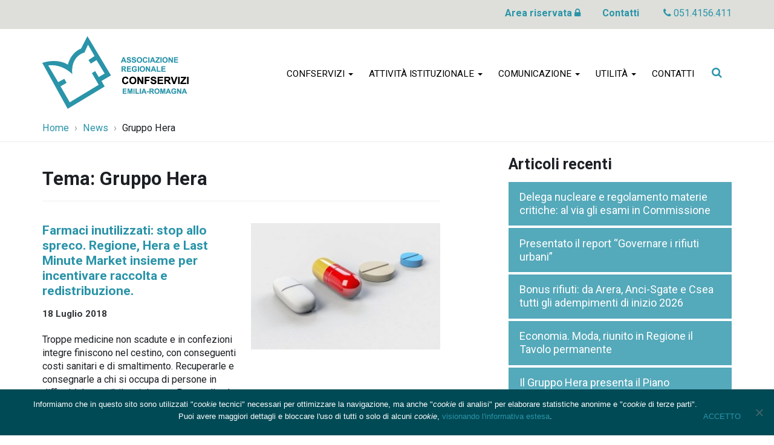

--- FILE ---
content_type: text/html; charset=UTF-8
request_url: https://www.confservizi.emr.it/argomento/gruppo-hera/
body_size: 11601
content:
<!DOCTYPE html>
<html lang="it-IT" xmlns:og="http://ogp.me/ns#" xmlns:fb="http://ogp.me/ns/fb#" itemscope itemtype="http://schema.org/WebPage">
<head>
	<meta charset="UTF-8">
	<meta http-equiv="X-UA-Compatible" content="IE=edge">
	<meta name="viewport" content="width=device-width, initial-scale=1">
	<title>Gruppo Hera &#8211; Confservizi Emilia-Romagna</title>
<meta name='robots' content='max-image-preview:large' />
	<style>img:is([sizes="auto" i], [sizes^="auto," i]) { contain-intrinsic-size: 3000px 1500px }</style>
	<link rel='dns-prefetch' href='//fonts.googleapis.com' />
<link rel='dns-prefetch' href='//maxcdn.bootstrapcdn.com' />
<link rel='stylesheet' id='anagrafiche-css' href='https://www.confservizi.emr.it/wp-content/plugins/anagrafiche/anagrafiche.css?ver=bd76c9a2249f35582c492dcce344e846' type='text/css' media='all' />
<link rel='stylesheet' id='wp-block-library-css' href='https://www.confservizi.emr.it/wp-includes/css/dist/block-library/style.min.css?ver=bd76c9a2249f35582c492dcce344e846' type='text/css' media='all' />
<style id='classic-theme-styles-inline-css' type='text/css'>
/*! This file is auto-generated */
.wp-block-button__link{color:#fff;background-color:#32373c;border-radius:9999px;box-shadow:none;text-decoration:none;padding:calc(.667em + 2px) calc(1.333em + 2px);font-size:1.125em}.wp-block-file__button{background:#32373c;color:#fff;text-decoration:none}
</style>
<style id='global-styles-inline-css' type='text/css'>
:root{--wp--preset--aspect-ratio--square: 1;--wp--preset--aspect-ratio--4-3: 4/3;--wp--preset--aspect-ratio--3-4: 3/4;--wp--preset--aspect-ratio--3-2: 3/2;--wp--preset--aspect-ratio--2-3: 2/3;--wp--preset--aspect-ratio--16-9: 16/9;--wp--preset--aspect-ratio--9-16: 9/16;--wp--preset--color--black: #000000;--wp--preset--color--cyan-bluish-gray: #abb8c3;--wp--preset--color--white: #ffffff;--wp--preset--color--pale-pink: #f78da7;--wp--preset--color--vivid-red: #cf2e2e;--wp--preset--color--luminous-vivid-orange: #ff6900;--wp--preset--color--luminous-vivid-amber: #fcb900;--wp--preset--color--light-green-cyan: #7bdcb5;--wp--preset--color--vivid-green-cyan: #00d084;--wp--preset--color--pale-cyan-blue: #8ed1fc;--wp--preset--color--vivid-cyan-blue: #0693e3;--wp--preset--color--vivid-purple: #9b51e0;--wp--preset--gradient--vivid-cyan-blue-to-vivid-purple: linear-gradient(135deg,rgba(6,147,227,1) 0%,rgb(155,81,224) 100%);--wp--preset--gradient--light-green-cyan-to-vivid-green-cyan: linear-gradient(135deg,rgb(122,220,180) 0%,rgb(0,208,130) 100%);--wp--preset--gradient--luminous-vivid-amber-to-luminous-vivid-orange: linear-gradient(135deg,rgba(252,185,0,1) 0%,rgba(255,105,0,1) 100%);--wp--preset--gradient--luminous-vivid-orange-to-vivid-red: linear-gradient(135deg,rgba(255,105,0,1) 0%,rgb(207,46,46) 100%);--wp--preset--gradient--very-light-gray-to-cyan-bluish-gray: linear-gradient(135deg,rgb(238,238,238) 0%,rgb(169,184,195) 100%);--wp--preset--gradient--cool-to-warm-spectrum: linear-gradient(135deg,rgb(74,234,220) 0%,rgb(151,120,209) 20%,rgb(207,42,186) 40%,rgb(238,44,130) 60%,rgb(251,105,98) 80%,rgb(254,248,76) 100%);--wp--preset--gradient--blush-light-purple: linear-gradient(135deg,rgb(255,206,236) 0%,rgb(152,150,240) 100%);--wp--preset--gradient--blush-bordeaux: linear-gradient(135deg,rgb(254,205,165) 0%,rgb(254,45,45) 50%,rgb(107,0,62) 100%);--wp--preset--gradient--luminous-dusk: linear-gradient(135deg,rgb(255,203,112) 0%,rgb(199,81,192) 50%,rgb(65,88,208) 100%);--wp--preset--gradient--pale-ocean: linear-gradient(135deg,rgb(255,245,203) 0%,rgb(182,227,212) 50%,rgb(51,167,181) 100%);--wp--preset--gradient--electric-grass: linear-gradient(135deg,rgb(202,248,128) 0%,rgb(113,206,126) 100%);--wp--preset--gradient--midnight: linear-gradient(135deg,rgb(2,3,129) 0%,rgb(40,116,252) 100%);--wp--preset--font-size--small: 13px;--wp--preset--font-size--medium: 20px;--wp--preset--font-size--large: 36px;--wp--preset--font-size--x-large: 42px;--wp--preset--spacing--20: 0.44rem;--wp--preset--spacing--30: 0.67rem;--wp--preset--spacing--40: 1rem;--wp--preset--spacing--50: 1.5rem;--wp--preset--spacing--60: 2.25rem;--wp--preset--spacing--70: 3.38rem;--wp--preset--spacing--80: 5.06rem;--wp--preset--shadow--natural: 6px 6px 9px rgba(0, 0, 0, 0.2);--wp--preset--shadow--deep: 12px 12px 50px rgba(0, 0, 0, 0.4);--wp--preset--shadow--sharp: 6px 6px 0px rgba(0, 0, 0, 0.2);--wp--preset--shadow--outlined: 6px 6px 0px -3px rgba(255, 255, 255, 1), 6px 6px rgba(0, 0, 0, 1);--wp--preset--shadow--crisp: 6px 6px 0px rgba(0, 0, 0, 1);}:where(.is-layout-flex){gap: 0.5em;}:where(.is-layout-grid){gap: 0.5em;}body .is-layout-flex{display: flex;}.is-layout-flex{flex-wrap: wrap;align-items: center;}.is-layout-flex > :is(*, div){margin: 0;}body .is-layout-grid{display: grid;}.is-layout-grid > :is(*, div){margin: 0;}:where(.wp-block-columns.is-layout-flex){gap: 2em;}:where(.wp-block-columns.is-layout-grid){gap: 2em;}:where(.wp-block-post-template.is-layout-flex){gap: 1.25em;}:where(.wp-block-post-template.is-layout-grid){gap: 1.25em;}.has-black-color{color: var(--wp--preset--color--black) !important;}.has-cyan-bluish-gray-color{color: var(--wp--preset--color--cyan-bluish-gray) !important;}.has-white-color{color: var(--wp--preset--color--white) !important;}.has-pale-pink-color{color: var(--wp--preset--color--pale-pink) !important;}.has-vivid-red-color{color: var(--wp--preset--color--vivid-red) !important;}.has-luminous-vivid-orange-color{color: var(--wp--preset--color--luminous-vivid-orange) !important;}.has-luminous-vivid-amber-color{color: var(--wp--preset--color--luminous-vivid-amber) !important;}.has-light-green-cyan-color{color: var(--wp--preset--color--light-green-cyan) !important;}.has-vivid-green-cyan-color{color: var(--wp--preset--color--vivid-green-cyan) !important;}.has-pale-cyan-blue-color{color: var(--wp--preset--color--pale-cyan-blue) !important;}.has-vivid-cyan-blue-color{color: var(--wp--preset--color--vivid-cyan-blue) !important;}.has-vivid-purple-color{color: var(--wp--preset--color--vivid-purple) !important;}.has-black-background-color{background-color: var(--wp--preset--color--black) !important;}.has-cyan-bluish-gray-background-color{background-color: var(--wp--preset--color--cyan-bluish-gray) !important;}.has-white-background-color{background-color: var(--wp--preset--color--white) !important;}.has-pale-pink-background-color{background-color: var(--wp--preset--color--pale-pink) !important;}.has-vivid-red-background-color{background-color: var(--wp--preset--color--vivid-red) !important;}.has-luminous-vivid-orange-background-color{background-color: var(--wp--preset--color--luminous-vivid-orange) !important;}.has-luminous-vivid-amber-background-color{background-color: var(--wp--preset--color--luminous-vivid-amber) !important;}.has-light-green-cyan-background-color{background-color: var(--wp--preset--color--light-green-cyan) !important;}.has-vivid-green-cyan-background-color{background-color: var(--wp--preset--color--vivid-green-cyan) !important;}.has-pale-cyan-blue-background-color{background-color: var(--wp--preset--color--pale-cyan-blue) !important;}.has-vivid-cyan-blue-background-color{background-color: var(--wp--preset--color--vivid-cyan-blue) !important;}.has-vivid-purple-background-color{background-color: var(--wp--preset--color--vivid-purple) !important;}.has-black-border-color{border-color: var(--wp--preset--color--black) !important;}.has-cyan-bluish-gray-border-color{border-color: var(--wp--preset--color--cyan-bluish-gray) !important;}.has-white-border-color{border-color: var(--wp--preset--color--white) !important;}.has-pale-pink-border-color{border-color: var(--wp--preset--color--pale-pink) !important;}.has-vivid-red-border-color{border-color: var(--wp--preset--color--vivid-red) !important;}.has-luminous-vivid-orange-border-color{border-color: var(--wp--preset--color--luminous-vivid-orange) !important;}.has-luminous-vivid-amber-border-color{border-color: var(--wp--preset--color--luminous-vivid-amber) !important;}.has-light-green-cyan-border-color{border-color: var(--wp--preset--color--light-green-cyan) !important;}.has-vivid-green-cyan-border-color{border-color: var(--wp--preset--color--vivid-green-cyan) !important;}.has-pale-cyan-blue-border-color{border-color: var(--wp--preset--color--pale-cyan-blue) !important;}.has-vivid-cyan-blue-border-color{border-color: var(--wp--preset--color--vivid-cyan-blue) !important;}.has-vivid-purple-border-color{border-color: var(--wp--preset--color--vivid-purple) !important;}.has-vivid-cyan-blue-to-vivid-purple-gradient-background{background: var(--wp--preset--gradient--vivid-cyan-blue-to-vivid-purple) !important;}.has-light-green-cyan-to-vivid-green-cyan-gradient-background{background: var(--wp--preset--gradient--light-green-cyan-to-vivid-green-cyan) !important;}.has-luminous-vivid-amber-to-luminous-vivid-orange-gradient-background{background: var(--wp--preset--gradient--luminous-vivid-amber-to-luminous-vivid-orange) !important;}.has-luminous-vivid-orange-to-vivid-red-gradient-background{background: var(--wp--preset--gradient--luminous-vivid-orange-to-vivid-red) !important;}.has-very-light-gray-to-cyan-bluish-gray-gradient-background{background: var(--wp--preset--gradient--very-light-gray-to-cyan-bluish-gray) !important;}.has-cool-to-warm-spectrum-gradient-background{background: var(--wp--preset--gradient--cool-to-warm-spectrum) !important;}.has-blush-light-purple-gradient-background{background: var(--wp--preset--gradient--blush-light-purple) !important;}.has-blush-bordeaux-gradient-background{background: var(--wp--preset--gradient--blush-bordeaux) !important;}.has-luminous-dusk-gradient-background{background: var(--wp--preset--gradient--luminous-dusk) !important;}.has-pale-ocean-gradient-background{background: var(--wp--preset--gradient--pale-ocean) !important;}.has-electric-grass-gradient-background{background: var(--wp--preset--gradient--electric-grass) !important;}.has-midnight-gradient-background{background: var(--wp--preset--gradient--midnight) !important;}.has-small-font-size{font-size: var(--wp--preset--font-size--small) !important;}.has-medium-font-size{font-size: var(--wp--preset--font-size--medium) !important;}.has-large-font-size{font-size: var(--wp--preset--font-size--large) !important;}.has-x-large-font-size{font-size: var(--wp--preset--font-size--x-large) !important;}
:where(.wp-block-post-template.is-layout-flex){gap: 1.25em;}:where(.wp-block-post-template.is-layout-grid){gap: 1.25em;}
:where(.wp-block-columns.is-layout-flex){gap: 2em;}:where(.wp-block-columns.is-layout-grid){gap: 2em;}
:root :where(.wp-block-pullquote){font-size: 1.5em;line-height: 1.6;}
</style>
<link rel='stylesheet' id='cookie-notice-front-css' href='https://www.confservizi.emr.it/wp-content/plugins/cookie-notice/css/front.min.css?ver=2.5.5' type='text/css' media='all' />
<link rel='stylesheet' id='fancybox-for-wp-css' href='https://www.confservizi.emr.it/wp-content/plugins/fancybox-for-wordpress/assets/css/fancybox.css?ver=1.3.4' type='text/css' media='all' />
<link rel='stylesheet' id='page-list-style-css' href='https://www.confservizi.emr.it/wp-content/plugins/page-list/css/page-list.css?ver=5.7' type='text/css' media='all' />
<link rel='stylesheet' id='pdfprnt_frontend-css' href='https://www.confservizi.emr.it/wp-content/plugins/pdf-print/css/frontend.css?ver=2.4.0' type='text/css' media='all' />
<link rel='stylesheet' id='webfont-std-css' href='https://fonts.googleapis.com/css?family=Roboto%3A400%2C400i%2C700%2C700i&#038;subset=latin-ext&#038;ver=bd76c9a2249f35582c492dcce344e846' type='text/css' media='all' />
<link rel='stylesheet' id='fontawesome-cdn-css' href='https://maxcdn.bootstrapcdn.com/font-awesome/4.5.0/css/font-awesome.min.css?ver=bd76c9a2249f35582c492dcce344e846' type='text/css' media='all' />
<link rel='stylesheet' id='understrap-styles-css' href='https://www.confservizi.emr.it/wp-content/themes/cs18/css/theme.min.css?ver=0.1' type='text/css' media='all' />
<link rel='stylesheet' id='newsletter-css' href='https://www.confservizi.emr.it/wp-content/plugins/newsletter/style.css?ver=8.6.8' type='text/css' media='all' />
<link rel='stylesheet' id='bws-custom-style-css' href='https://www.confservizi.emr.it/wp-content/uploads/bws-custom-code/bws-custom-code.css?ver=2.4.2' type='text/css' media='all' />
<script type="text/javascript" src="https://www.confservizi.emr.it/wp-includes/js/jquery/jquery.min.js?ver=3.7.1" id="jquery-core-js"></script>
<script type="text/javascript" src="https://www.confservizi.emr.it/wp-includes/js/jquery/jquery-migrate.min.js?ver=3.4.1" id="jquery-migrate-js"></script>
<link rel="https://api.w.org/" href="https://www.confservizi.emr.it/wp-json/" /><link rel="alternate" title="JSON" type="application/json" href="https://www.confservizi.emr.it/wp-json/wp/v2/tags/60" /><link rel="icon" href="https://www.confservizi.emr.it/wp-content/uploads/2018/04/cropped-ico-32x32.png" sizes="32x32" />
<link rel="icon" href="https://www.confservizi.emr.it/wp-content/uploads/2018/04/cropped-ico-192x192.png" sizes="192x192" />
<link rel="apple-touch-icon" href="https://www.confservizi.emr.it/wp-content/uploads/2018/04/cropped-ico-180x180.png" />
<meta name="msapplication-TileImage" content="https://www.confservizi.emr.it/wp-content/uploads/2018/04/cropped-ico-270x270.png" />

<!-- BEGIN Analytics Insights v6.3.9 - https://wordpress.org/plugins/analytics-insights/ -->
<script async src="https://www.googletagmanager.com/gtag/js?id=G-ML3FD741PN"></script>
<script>
  window.dataLayer = window.dataLayer || [];
  function gtag(){dataLayer.push(arguments);}
  gtag('js', new Date());
  gtag('config', 'G-ML3FD741PN', {
	'anonymize_ip': true
  });
  if (window.performance) {
    var timeSincePageLoad = Math.round(performance.now());
    gtag('event', 'timing_complete', {
      'name': 'load',
      'value': timeSincePageLoad,
      'event_category': 'JS Dependencies'
    });
  }
</script>
<!-- END Analytics Insights -->
		<style type="text/css" id="wp-custom-css">
			@media print {
	#coronabar,
	#cookie-notice,
	[role="banner"],
	.topbar,
	.crumbs,
	.site-footer,
	.widget-area,
	.entry-footer,
	.share-buttons,
	.pagination,
	.pdfprnt-buttons,
	.grecaptcha-badge {
		display: none!important;
	}
}

.share-links>.li:after {
	font-family: FontAwesome!important;
  content: "\f0e1";
}
.share-links>.em:after {
   content: "\01F4E7";
}
		</style>
		
<!-- START - Open Graph and Twitter Card Tags 3.3.4 -->
 <!-- Facebook Open Graph -->
  <meta property="og:locale" content="it_IT"/>
  <meta property="og:site_name" content="Confservizi Emilia-Romagna"/>
  <meta property="og:title" content="Gruppo Hera"/>
  <meta property="og:url" content="https://www.confservizi.emr.it/argomento/gruppo-hera/"/>
  <meta property="og:type" content="article"/>
 <!-- Google+ / Schema.org -->
  <meta itemprop="name" content="Gruppo Hera"/>
  <meta itemprop="headline" content="Gruppo Hera"/>
  <meta itemprop="description" content="Gruppo Hera"/>
 <!-- Twitter Cards -->
  <meta name="twitter:title" content="Gruppo Hera"/>
  <meta name="twitter:url" content="https://www.confservizi.emr.it/argomento/gruppo-hera/"/>
  <meta name="twitter:card" content="summary_large_image"/>
 <!-- SEO -->
 <!-- Misc. tags -->
 <!-- is_tag -->
<!-- END - Open Graph and Twitter Card Tags 3.3.4 -->
	
</head>

<body class="archive tag-gruppo-hera tag-60 wp-custom-logo cookies-not-set group-blog hfeed">

<div class="hfeed site" id="page">

	<div class="page-head">

	<a class="skip-link screen-reader-text sr-only" href="#content">Vai al contenuto</a>


		<div class="topbar nav-banner">

		<div class="container">

			<div class="row">
				<div class="col-sm-12">
<a href="/riservato/">Area riservata <i class="fa fa-lock"></i></a>
<a href="/contatti/">Contatti</a>  <i class="fa fa-phone"></i> 051.4156.411
				</div>
			</div>

		</div>

	</div><!-- .topbar -->


	<div class="container">


		<header class="navbar navbar-default navbar-fixed-top site-header" id="navbar">
	
	
		<div class="navbar-header container">
	
			<div class="row">
	
				<div class="col-md-3 col-sm-12">

										<div class="site-logo">
						<a href="https://www.confservizi.emr.it/" class="custom-logo-link" rel="home"><img width="483" height="240" src="https://www.confservizi.emr.it/wp-content/uploads/2018/04/associazione-nazionale-confservizi-emilia-romagna@2x.png" class="custom-logo" alt="Associazione Nazionale Confservizi Emilia-Romagna" decoding="async" fetchpriority="high" srcset="https://www.confservizi.emr.it/wp-content/uploads/2018/04/associazione-nazionale-confservizi-emilia-romagna@2x.png 483w, https://www.confservizi.emr.it/wp-content/uploads/2018/04/associazione-nazionale-confservizi-emilia-romagna@2x-300x149.png 300w, https://www.confservizi.emr.it/wp-content/uploads/2018/04/associazione-nazionale-confservizi-emilia-romagna@2x-360x179.png 360w" sizes="(max-width: 483px) 100vw, 483px" /></a>					</div>
					
					<div id="menu-icona" class="navbar-toggle">
	<div class="icon-burger">
		<button id="nav-toggle"
			aria-label="apri e chiudi menu" title="Menù navigazione"
			data-toggle="collapse" data-target="#menu-area" aria-controls="menu-area">
			<span class="icon-burger__inner"></span>
		</button>
	</div>
	<label for="nav-toggle" id="menu-icona-label">Menù</label>
</div>


				</div>
	
				<div class="col-md-9 col-sm-12 menu-area collapse" id="menu-area">


<div class="main-menu" id="main-menu">
<nav id="menu" class="hidden-print"><ul id="menu-menu_top" class="nav navbar-nav"><li id="menu-item-75" class="menu-item menu-item-type-post_type menu-item-object-page menu-item-has-children nav-item menu-item-75 dropdown"><a title="Confservizi" href="#" data-toggle="dropdown" class="nav-link dropdown-toggle">Confservizi <span class="caret"></span></a>
<ul class=" dropdown-menu" role="menu">
	<li id="menu-item-77" class="menu-item menu-item-type-post_type menu-item-object-page nav-item menu-item-77"><a title="Chi siamo" href="https://www.confservizi.emr.it/confservizi/chi-siamo/" class="nav-link">Chi siamo</a></li>
	<li id="menu-item-79" class="menu-item menu-item-type-post_type menu-item-object-page nav-item menu-item-79"><a title="Le attività" href="https://www.confservizi.emr.it/confservizi/le-attivita/" class="nav-link">Le attività</a></li>
	<li id="menu-item-80" class="menu-item menu-item-type-post_type menu-item-object-page nav-item menu-item-80"><a title="Organi" href="https://www.confservizi.emr.it/confservizi/organi/" class="nav-link">Organi</a></li>
	<li id="menu-item-76" class="menu-item menu-item-type-post_type menu-item-object-page nav-item menu-item-76"><a title="Aziende associate" href="https://www.confservizi.emr.it/confservizi/aziende-associate/" class="nav-link">Aziende associate</a></li>
	<li id="menu-item-4509" class="menu-item menu-item-type-post_type menu-item-object-page nav-item menu-item-4509"><a title="Circolari" href="https://www.confservizi.emr.it/confservizi/circolari-2/" class="nav-link">Circolari</a></li>
</ul>
</li>
<li id="menu-item-4447" class="menu-item menu-item-type-custom menu-item-object-custom menu-item-has-children nav-item menu-item-4447 dropdown"><a title="Attività istituzionale" href="#" data-toggle="dropdown" class="nav-link dropdown-toggle">Attività istituzionale <span class="caret"></span></a>
<ul class=" dropdown-menu" role="menu">
	<li id="menu-item-4511" class="menu-item menu-item-type-post_type menu-item-object-page nav-item menu-item-4511"><a title="Documenti" href="https://www.confservizi.emr.it/documenti/" class="nav-link">Documenti</a></li>
	<li id="menu-item-4497" class="menu-item menu-item-type-post_type menu-item-object-page nav-item menu-item-4497"><a title="Relazioni del presidente" href="https://www.confservizi.emr.it/materiali-e-documenti/relazioni-del-presidente/" class="nav-link">Relazioni del presidente</a></li>
	<li id="menu-item-83" class="menu-item menu-item-type-post_type menu-item-object-page nav-item menu-item-83"><a title="Atti e verbali" href="https://www.confservizi.emr.it/materiali-e-documenti/atti-e-verbali/" class="nav-link">Atti e verbali</a></li>
</ul>
</li>
<li id="menu-item-87" class="menu-item menu-item-type-post_type menu-item-object-page menu-item-has-children nav-item menu-item-87 dropdown"><a title="Comunicazione" href="#" data-toggle="dropdown" class="nav-link dropdown-toggle">Comunicazione <span class="caret"></span></a>
<ul class=" dropdown-menu" role="menu">
	<li id="menu-item-252" class="menu-item menu-item-type-post_type menu-item-object-page nav-item menu-item-252"><a title="Comunicati stampa" href="https://www.confservizi.emr.it/comunicazione/comunicati-stampa/" class="nav-link">Comunicati stampa</a></li>
	<li id="menu-item-251" class="menu-item menu-item-type-post_type menu-item-object-page nav-item menu-item-251"><a title="Rassegna stampa" href="https://www.confservizi.emr.it/comunicazione/rassegna-stampa-e-multimedia/" class="nav-link">Rassegna stampa</a></li>
	<li id="menu-item-250" class="menu-item menu-item-type-post_type menu-item-object-page nav-item menu-item-250"><a title="Galleria immagini" href="https://www.confservizi.emr.it/comunicazione/galleria-immagini/" class="nav-link">Galleria immagini</a></li>
</ul>
</li>
<li id="menu-item-90" class="menu-item menu-item-type-post_type menu-item-object-page menu-item-has-children nav-item menu-item-90 dropdown"><a title="Utilità" href="#" data-toggle="dropdown" class="nav-link dropdown-toggle">Utilità <span class="caret"></span></a>
<ul class=" dropdown-menu" role="menu">
	<li id="menu-item-262" class="menu-item menu-item-type-post_type menu-item-object-page nav-item menu-item-262"><a title="Link" href="https://www.confservizi.emr.it/utilita/link/" class="nav-link">Link</a></li>
	<li id="menu-item-261" class="menu-item menu-item-type-post_type menu-item-object-page nav-item menu-item-261"><a title="Aderire a Confservizi" href="https://www.confservizi.emr.it/utilita/aderire-a-confservizi/" class="nav-link">Aderire a Confservizi</a></li>
	<li id="menu-item-522" class="menu-item menu-item-type-post_type menu-item-object-page nav-item menu-item-522"><a title="Iscrizione Convegni" href="https://www.confservizi.emr.it/utilita/iscrizione-convegni/" class="nav-link">Iscrizione Convegni</a></li>
	<li id="menu-item-260" class="menu-item menu-item-type-post_type menu-item-object-page nav-item menu-item-260"><a title="Iscrizione Newsletter" href="https://www.confservizi.emr.it/utilita/iscrizione-newsletter/" class="nav-link">Iscrizione Newsletter</a></li>
</ul>
</li>
<li id="menu-item-4448" class="menu-item menu-item-type-post_type menu-item-object-page nav-item menu-item-4448"><a title="Contatti" href="https://www.confservizi.emr.it/contatti/" class="nav-link">Contatti</a></li>
</ul></nav></div><!-- #main-menu -->

					<div class="head-search">
<form action="https://www.confservizi.emr.it/" role="search">
	<label class="sr-only" for="head-search__input">Cerca nel sito</label>
	<input type="text" value="" name="s" title="Cerca nel sito" placeholder="Cerca &hellip;" maxlength="50" required id="head-search__input">
	<button type="submit" title="Invia Ricerca"></button>
</form>
					</div>
					

				</div>
	
			</div>
	
		</div>

	
	</header><!-- .header -->


	</div><!-- .container -->

	</div><!-- .page-head -->


<div class="crumbs hidden-xs">
	<div class="container">
<nav role="navigation" aria-label="Breadcrumb" class="breadcrumb-trail breadcrumbs" itemprop="breadcrumb"><ul class="trail-items breadcrumb" itemscope itemtype="http://schema.org/BreadcrumbList"><meta name="numberOfItems" content="3" /><meta name="itemListOrder" content="Ascending" /><li itemprop="itemListElement" itemscope itemtype="http://schema.org/ListItem" class="trail-item trail-begin"><a href="https://www.confservizi.emr.it/" rel="home" itemprop="item"><span itemprop="name">Home</span></a><meta itemprop="position" content="1" /></li><li itemprop="itemListElement" itemscope itemtype="http://schema.org/ListItem" class="trail-item"><a href="https://www.confservizi.emr.it/news/" itemprop="item"><span itemprop="name">News</span></a><meta itemprop="position" content="2" /></li><li itemprop="itemListElement" itemscope itemtype="http://schema.org/ListItem" class="trail-item trail-end"><span itemprop="item"><span itemprop="name">Gruppo Hera</span></span><meta itemprop="position" content="3" /></li></ul></nav>	</div>
</div>
<div class="wrapper" id="archive-wrapper">

	<div class="container" id="content" tabindex="-1">

		<div class="row">

		
		<div class="content-area col-md-7" id="primary">

			<main class="site-main post-list" id="main">

				
					<header class="page-header">
						<h1 class="page-title">Tema: <span>Gruppo Hera</span></h1>					</header><!-- .page-header -->

										
						
<article class="post-5212 post type-post status-publish format-standard has-post-thumbnail hentry category-ambiente category-aziende tag-gruppo-hera tag-regione-emilia-romagna" id="post-5212">

	<header class="entry-header">

		<h2 class="entry-title"><a href="https://www.confservizi.emr.it/2018/07/farmaci-inutilizzati-stop-allo-spreco-regione-hera-e-last-minute-market-insieme-per-incentivare-raccolta-e-redistribuzione/" rel="bookmark">Farmaci inutilizzati: stop allo spreco. Regione, Hera e Last Minute Market insieme per incentivare raccolta e redistribuzione.</a></h2>
		
			<div class="entry-meta">
				<span class="posted-on"><em>Pubblicato il </em><time class="entry-date published updated" datetime="2018-07-18T12:22:01+02:00">18 Luglio 2018</time></span>			</div><!-- .entry-meta -->

		
	</header><!-- .entry-header -->

	<img width="330" height="220" src="https://www.confservizi.emr.it/wp-content/uploads/2018/07/farmaci-330x220.jpg" class="attachment-news_small size-news_small wp-post-image" alt="" decoding="async" />
	<div class="entry-content">

		<p>Troppe medicine non scadute e in confezioni integre finiscono nel cestino, con conseguenti costi sanitari e di smaltimento. Recuperarle e consegnarle a chi si occupa di persone in difficoltà è possibile: siglato un Protocollo che ha quest&#8217;obiettivo. [&hellip;]</p>
<p><a class="btn btn-default btn-xs understrap-read-more-link" href="https://www.confservizi.emr.it/2018/07/farmaci-inutilizzati-stop-allo-spreco-regione-hera-e-last-minute-market-insieme-per-incentivare-raccolta-e-redistribuzione/">Leggi tutto&#8230;</a></p>

		<div class="page-links">Pagine: <a href="https://www.confservizi.emr.it/2018/07/farmaci-inutilizzati-stop-allo-spreco-regione-hera-e-last-minute-market-insieme-per-incentivare-raccolta-e-redistribuzione/" class="post-page-numbers">1</a> <a href="https://www.confservizi.emr.it/2018/07/farmaci-inutilizzati-stop-allo-spreco-regione-hera-e-last-minute-market-insieme-per-incentivare-raccolta-e-redistribuzione/2/" class="post-page-numbers">2</a></div>
	</div><!-- .entry-content -->

	<footer class="entry-footer">

		<span class="cat-links"><em>Pubblicato in </em><a href="https://www.confservizi.emr.it/categoria/ambiente/" rel="category tag">Ambiente</a>, <a href="https://www.confservizi.emr.it/categoria/aziende/" rel="category tag">Aziende</a></span><span class="tags-links"><em>Etichettato </em><a href="https://www.confservizi.emr.it/argomento/gruppo-hera/" rel="tag">Gruppo Hera</a>, <a href="https://www.confservizi.emr.it/argomento/regione-emilia-romagna/" rel="tag">Regione Emilia-Romagna</a></span>
	</footer><!-- .entry-footer -->

</article><!-- #post-## -->

					
						
<article class="post-5181 post type-post status-publish format-standard has-post-thumbnail hentry category-acqua category-aziende tag-acqua tag-gruppo-hera" id="post-5181">

	<header class="entry-header">

		<h2 class="entry-title"><a href="https://www.confservizi.emr.it/2018/07/gruppo-hera-viaggia-attraverso-lo-spazio-la-manutenzione-preventiva-delle-reti-fognarie/" rel="bookmark">Gruppo Hera: viaggia attraverso lo spazio la manutenzione preventiva delle reti fognarie</a></h2>
		
			<div class="entry-meta">
				<span class="posted-on"><em>Pubblicato il </em><time class="entry-date published updated" datetime="2018-07-04T14:21:06+02:00">4 Luglio 2018</time></span>			</div><!-- .entry-meta -->

		
	</header><!-- .entry-header -->

	<img width="330" height="220" src="https://www.confservizi.emr.it/wp-content/uploads/2018/07/SATELLITE-330x220.jpg" class="attachment-news_small size-news_small wp-post-image" alt="" decoding="async" />
	<div class="entry-content">

		<p>Una nuova esperienza di utilizzo di tecnologie d’avanguardia, per il Gruppo Hera, nella gestione del ciclo idrico: dopo l’impiego del sistema per contrastare il fenomeno delle perdite occulte dagli acquedotti, la scansione satellitare arriva anche nel campo della manutenzione delle reti fognarie. [&hellip;]</p>
<p><a class="btn btn-default btn-xs understrap-read-more-link" href="https://www.confservizi.emr.it/2018/07/gruppo-hera-viaggia-attraverso-lo-spazio-la-manutenzione-preventiva-delle-reti-fognarie/">Leggi tutto&#8230;</a></p>

		
	</div><!-- .entry-content -->

	<footer class="entry-footer">

		<span class="cat-links"><em>Pubblicato in </em><a href="https://www.confservizi.emr.it/categoria/acqua/" rel="category tag">Acqua</a>, <a href="https://www.confservizi.emr.it/categoria/aziende/" rel="category tag">Aziende</a></span><span class="tags-links"><em>Etichettato </em><a href="https://www.confservizi.emr.it/argomento/acqua/" rel="tag">Acqua</a>, <a href="https://www.confservizi.emr.it/argomento/gruppo-hera/" rel="tag">Gruppo Hera</a></span>
	</footer><!-- .entry-footer -->

</article><!-- #post-## -->

					
						
<article class="post-4904 post type-post status-publish format-standard has-post-thumbnail hentry category-acqua category-ambiente category-aziende category-energia tag-gruppo-hera" id="post-4904">

	<header class="entry-header">

		<h2 class="entry-title"><a href="https://www.confservizi.emr.it/2018/05/gruppo-hera-il-cda-approva-i-risultati-del-primo-trimestre-2018/" rel="bookmark">Gruppo Hera: il Cda approva i risultati del primo trimestre 2018</a></h2>
		
			<div class="entry-meta">
				<span class="posted-on"><em>Pubblicato il </em><time class="entry-date published updated" datetime="2018-05-11T14:19:31+02:00">11 Maggio 2018</time></span>			</div><!-- .entry-meta -->

		
	</header><!-- .entry-header -->

	<img width="330" height="220" src="https://www.confservizi.emr.it/wp-content/uploads/2018/05/Gruppo-Hera-330x220.jpg" class="attachment-news_small size-news_small wp-post-image" alt="" decoding="async" />
	<div class="entry-content">

		<p>Indicatori in crescita per Hera nel primo trimestre dell&#8217;anno. La multiservizi ha approvato la relazione trimestrale al 31 marzo evidenziando un andamento positivo in tutte le principali aree di business. [&hellip;]</p>
<p><a class="btn btn-default btn-xs understrap-read-more-link" href="https://www.confservizi.emr.it/2018/05/gruppo-hera-il-cda-approva-i-risultati-del-primo-trimestre-2018/">Leggi tutto&#8230;</a></p>

		
	</div><!-- .entry-content -->

	<footer class="entry-footer">

		<span class="cat-links"><em>Pubblicato in </em><a href="https://www.confservizi.emr.it/categoria/acqua/" rel="category tag">Acqua</a>, <a href="https://www.confservizi.emr.it/categoria/ambiente/" rel="category tag">Ambiente</a>, <a href="https://www.confservizi.emr.it/categoria/aziende/" rel="category tag">Aziende</a>, <a href="https://www.confservizi.emr.it/categoria/energia/" rel="category tag">Energia</a></span><span class="tags-links"><em>Etichettato </em><a href="https://www.confservizi.emr.it/argomento/gruppo-hera/" rel="tag">Gruppo Hera</a></span>
	</footer><!-- .entry-footer -->

</article><!-- #post-## -->

					
						
<article class="post-4808 post type-post status-publish format-standard has-post-thumbnail hentry category-acqua category-ambiente category-aziende category-energia tag-gruppo-hera tag-sostenibilita" id="post-4808">

	<header class="entry-header">

		<h2 class="entry-title"><a href="https://www.confservizi.emr.it/2018/05/gruppo-hera-bilancio-di-sostenibilita-2017-329-milioni-di-euro-di-mol-a-valore-condiviso/" rel="bookmark">Gruppo Hera: Bilancio di Sostenibilità 2017, 329 milioni di euro di MOL a &#8220;valore condiviso&#8221;</a></h2>
		
			<div class="entry-meta">
				<span class="posted-on"><em>Pubblicato il </em><time class="entry-date published updated" datetime="2018-05-04T12:44:20+02:00">4 Maggio 2018</time></span>			</div><!-- .entry-meta -->

		
	</header><!-- .entry-header -->

	<img width="330" height="220" src="https://www.confservizi.emr.it/wp-content/uploads/2018/04/Assemblea-Azionisti-Hera-330x220.png" class="attachment-news_small size-news_small wp-post-image" alt="" decoding="async" loading="lazy" />
	<div class="entry-content">

		<p>Presentato all’Assemblea dei Soci il bilancio di sostenibilità 2017 approvato il 27 marzo scorso dal Cda di Hera Spa. Il Gruppo innova il proprio impegno nella sostenibilità, mettendo al centro della rendicontazione la creazione di valore condiviso e gli obiettivi dell’Agenda Onu 2030.  [&hellip;]</p>
<p><a class="btn btn-default btn-xs understrap-read-more-link" href="https://www.confservizi.emr.it/2018/05/gruppo-hera-bilancio-di-sostenibilita-2017-329-milioni-di-euro-di-mol-a-valore-condiviso/">Leggi tutto&#8230;</a></p>

		<div class="page-links">Pagine: <a href="https://www.confservizi.emr.it/2018/05/gruppo-hera-bilancio-di-sostenibilita-2017-329-milioni-di-euro-di-mol-a-valore-condiviso/" class="post-page-numbers">1</a> <a href="https://www.confservizi.emr.it/2018/05/gruppo-hera-bilancio-di-sostenibilita-2017-329-milioni-di-euro-di-mol-a-valore-condiviso/2/" class="post-page-numbers">2</a></div>
	</div><!-- .entry-content -->

	<footer class="entry-footer">

		<span class="cat-links"><em>Pubblicato in </em><a href="https://www.confservizi.emr.it/categoria/acqua/" rel="category tag">Acqua</a>, <a href="https://www.confservizi.emr.it/categoria/ambiente/" rel="category tag">Ambiente</a>, <a href="https://www.confservizi.emr.it/categoria/aziende/" rel="category tag">Aziende</a>, <a href="https://www.confservizi.emr.it/categoria/energia/" rel="category tag">Energia</a></span><span class="tags-links"><em>Etichettato </em><a href="https://www.confservizi.emr.it/argomento/gruppo-hera/" rel="tag">Gruppo Hera</a>, <a href="https://www.confservizi.emr.it/argomento/sostenibilita/" rel="tag">Sostenibilità</a></span>
	</footer><!-- .entry-footer -->

</article><!-- #post-## -->

					
						
<article class="post-4761 post type-post status-publish format-standard has-post-thumbnail hentry category-acqua category-ambiente category-aziende category-energia category-news tag-gruppo-hera" id="post-4761">

	<header class="entry-header">

		<h2 class="entry-title"><a href="https://www.confservizi.emr.it/2018/04/gruppo-hera-l-assemblea-dei-soci-hera-approva-il-bilancio-di-esercizio-2017-distribuzione-dividendo-in-crescita-a-95-centesimi/" rel="bookmark">Gruppo Hera: l&#8217; Assemblea dei soci Hera approva il bilancio di esercizio 2017. Distribuzione dividendo in crescita a 9,5 centesimi</a></h2>
		
			<div class="entry-meta">
				<span class="posted-on"><em>Pubblicato il </em><time class="entry-date published updated" datetime="2018-04-27T12:46:54+02:00">27 Aprile 2018</time></span>			</div><!-- .entry-meta -->

		
	</header><!-- .entry-header -->

	<img width="330" height="220" src="https://www.confservizi.emr.it/wp-content/uploads/2018/04/Assemblea-Azionisti-Hera-330x220.png" class="attachment-news_small size-news_small wp-post-image" alt="" decoding="async" loading="lazy" />
	<div class="entry-content">

		<p>Si è riunita giovedì 26 aprile a Bologna l’Assemblea ordinaria dei Soci Hera per approvare il bilancio d’esercizio 2017. È stato inoltre presentato il bilancio di sostenibilità 2017 ed è stata confermata la nomina a consigliere di Alessandro Melcarne. [&hellip;]</p>
<p><a class="btn btn-default btn-xs understrap-read-more-link" href="https://www.confservizi.emr.it/2018/04/gruppo-hera-l-assemblea-dei-soci-hera-approva-il-bilancio-di-esercizio-2017-distribuzione-dividendo-in-crescita-a-95-centesimi/">Leggi tutto&#8230;</a></p>

		
	</div><!-- .entry-content -->

	<footer class="entry-footer">

		<span class="cat-links"><em>Pubblicato in </em><a href="https://www.confservizi.emr.it/categoria/acqua/" rel="category tag">Acqua</a>, <a href="https://www.confservizi.emr.it/categoria/ambiente/" rel="category tag">Ambiente</a>, <a href="https://www.confservizi.emr.it/categoria/aziende/" rel="category tag">Aziende</a>, <a href="https://www.confservizi.emr.it/categoria/energia/" rel="category tag">Energia</a>, <a href="https://www.confservizi.emr.it/categoria/news/" rel="category tag">News</a></span><span class="tags-links"><em>Etichettato </em><a href="https://www.confservizi.emr.it/argomento/gruppo-hera/" rel="tag">Gruppo Hera</a></span>
	</footer><!-- .entry-footer -->

</article><!-- #post-## -->

					
						
<article class="post-4635 post type-post status-publish format-standard hentry category-acqua category-ambiente category-aziende category-energia category-news tag-gruppo-hera" id="post-4635">

	<header class="entry-header">

		<h2 class="entry-title"><a href="https://www.confservizi.emr.it/2018/03/aziende-associate-gruppo-hera-il-cda-approva-il-bilancio-2017/" rel="bookmark">Aziende associate/Gruppo Hera, il Cda approva il bilancio 2017</a></h2>
		
			<div class="entry-meta">
				<span class="posted-on"><em>Pubblicato il </em><time class="entry-date published updated" datetime="2018-03-29T15:19:40+02:00">29 Marzo 2018</time></span>			</div><!-- .entry-meta -->

		
	</header><!-- .entry-header -->

	
	<div class="entry-content">

		<p>La cedola per gli azionisti sale a 9,5 cent. [&hellip;]</p>
<p><a class="btn btn-default btn-xs understrap-read-more-link" href="https://www.confservizi.emr.it/2018/03/aziende-associate-gruppo-hera-il-cda-approva-il-bilancio-2017/">Leggi tutto&#8230;</a></p>

		
	</div><!-- .entry-content -->

	<footer class="entry-footer">

		<span class="cat-links"><em>Pubblicato in </em><a href="https://www.confservizi.emr.it/categoria/acqua/" rel="category tag">Acqua</a>, <a href="https://www.confservizi.emr.it/categoria/ambiente/" rel="category tag">Ambiente</a>, <a href="https://www.confservizi.emr.it/categoria/aziende/" rel="category tag">Aziende</a>, <a href="https://www.confservizi.emr.it/categoria/energia/" rel="category tag">Energia</a>, <a href="https://www.confservizi.emr.it/categoria/news/" rel="category tag">News</a></span><span class="tags-links"><em>Etichettato </em><a href="https://www.confservizi.emr.it/argomento/gruppo-hera/" rel="tag">Gruppo Hera</a></span>
	</footer><!-- .entry-footer -->

</article><!-- #post-## -->

					
				
			</main><!-- #main -->

			<nav aria-label="Navigazione pagine"><ul class="pagination ">
<li  class="active page-item"><a href="https://www.confservizi.emr.it/argomento/gruppo-hera/" class="page-link">1</a></li>
<li  class="page-item"><a href="https://www.confservizi.emr.it/argomento/gruppo-hera/page/2/" class="page-link">2</a></li>
<li  class="page-item"><a href="https://www.confservizi.emr.it/argomento/gruppo-hera/page/3/" class="page-link">3</a></li>
<li class="page-item"><span>&hellip;</span></li>
<li class="page-item"><span class="page-link"><a href="https://www.confservizi.emr.it/argomento/gruppo-hera/page/2/" ><span aria-hidden="true"><i class="fa fa-arrow-right" aria-hidden="true"></i></span><span class="sr-only">Pagina successiva</span></a></span></li>
<li  class="page-item"><a class="page-link" href="https://www.confservizi.emr.it/argomento/gruppo-hera/page/8/" aria-label="Ultima pagina"><i class="fa fa-step-forward" aria-hidden="true"></i><span class="sr-only">8</span></a></li>
</ul></nav>

		</div><!-- #primary -->

					
<div class="col-md-4 widget-area" id="right-sidebar" role="complementary">


		<aside id="recent-posts-3" class="widget widget_recent_entries">
		<h3 class="widget-title">Articoli recenti</h3>
		<ul>
											<li>
					<a href="https://www.confservizi.emr.it/2026/01/delega-nucleare-e-regolamento-materie-critiche-al-via-gli-esami-in-commissione/">Delega nucleare e regolamento materie critiche: al via gli esami in Commissione</a>
									</li>
											<li>
					<a href="https://www.confservizi.emr.it/2026/01/presentato-il-report-governare-i-rifiuti-urbani/">Presentato il report &#8220;Governare i rifiuti urbani&#8221;</a>
									</li>
											<li>
					<a href="https://www.confservizi.emr.it/2026/01/bonus-rifiuti-da-arera-anci-sgate-e-csea-tutti-gli-adempimenti-di-inizio-2026/">Bonus rifiuti: da Arera, Anci-Sgate e Csea tutti gli adempimenti di inizio 2026</a>
									</li>
											<li>
					<a href="https://www.confservizi.emr.it/2026/01/economia-moda-riunito-in-regione-il-tavolo-permanente/">Economia. Moda, riunito in Regione il Tavolo permanente</a>
									</li>
											<li>
					<a href="https://www.confservizi.emr.it/2026/01/il-gruppo-hera-presenta-il-piano-industriale-al-2029/">Il Gruppo Hera presenta il Piano industriale al 2029</a>
									</li>
					</ul>

		</aside><aside id="archives-3" class="widget widget_archive"><h3 class="widget-title">Archivi</h3>		<label class="screen-reader-text" for="archives-dropdown-3">Archivi</label>
		<select id="archives-dropdown-3" name="archive-dropdown">
			
			<option value="">Seleziona il mese</option>
				<option value='https://www.confservizi.emr.it/2026/01/'> Gennaio 2026 </option>
	<option value='https://www.confservizi.emr.it/2025/12/'> Dicembre 2025 </option>
	<option value='https://www.confservizi.emr.it/2025/11/'> Novembre 2025 </option>
	<option value='https://www.confservizi.emr.it/2025/10/'> Ottobre 2025 </option>
	<option value='https://www.confservizi.emr.it/2025/09/'> Settembre 2025 </option>
	<option value='https://www.confservizi.emr.it/2025/07/'> Luglio 2025 </option>
	<option value='https://www.confservizi.emr.it/2025/06/'> Giugno 2025 </option>
	<option value='https://www.confservizi.emr.it/2025/05/'> Maggio 2025 </option>
	<option value='https://www.confservizi.emr.it/2025/04/'> Aprile 2025 </option>
	<option value='https://www.confservizi.emr.it/2025/03/'> Marzo 2025 </option>
	<option value='https://www.confservizi.emr.it/2025/02/'> Febbraio 2025 </option>
	<option value='https://www.confservizi.emr.it/2025/01/'> Gennaio 2025 </option>
	<option value='https://www.confservizi.emr.it/2024/12/'> Dicembre 2024 </option>
	<option value='https://www.confservizi.emr.it/2024/11/'> Novembre 2024 </option>
	<option value='https://www.confservizi.emr.it/2024/10/'> Ottobre 2024 </option>
	<option value='https://www.confservizi.emr.it/2024/09/'> Settembre 2024 </option>
	<option value='https://www.confservizi.emr.it/2024/08/'> Agosto 2024 </option>
	<option value='https://www.confservizi.emr.it/2024/07/'> Luglio 2024 </option>
	<option value='https://www.confservizi.emr.it/2024/06/'> Giugno 2024 </option>
	<option value='https://www.confservizi.emr.it/2024/05/'> Maggio 2024 </option>
	<option value='https://www.confservizi.emr.it/2024/04/'> Aprile 2024 </option>
	<option value='https://www.confservizi.emr.it/2024/03/'> Marzo 2024 </option>
	<option value='https://www.confservizi.emr.it/2024/02/'> Febbraio 2024 </option>
	<option value='https://www.confservizi.emr.it/2024/01/'> Gennaio 2024 </option>
	<option value='https://www.confservizi.emr.it/2023/12/'> Dicembre 2023 </option>
	<option value='https://www.confservizi.emr.it/2023/11/'> Novembre 2023 </option>
	<option value='https://www.confservizi.emr.it/2023/10/'> Ottobre 2023 </option>
	<option value='https://www.confservizi.emr.it/2023/09/'> Settembre 2023 </option>
	<option value='https://www.confservizi.emr.it/2023/07/'> Luglio 2023 </option>
	<option value='https://www.confservizi.emr.it/2023/06/'> Giugno 2023 </option>
	<option value='https://www.confservizi.emr.it/2023/05/'> Maggio 2023 </option>
	<option value='https://www.confservizi.emr.it/2023/04/'> Aprile 2023 </option>
	<option value='https://www.confservizi.emr.it/2023/03/'> Marzo 2023 </option>
	<option value='https://www.confservizi.emr.it/2023/02/'> Febbraio 2023 </option>
	<option value='https://www.confservizi.emr.it/2023/01/'> Gennaio 2023 </option>
	<option value='https://www.confservizi.emr.it/2022/12/'> Dicembre 2022 </option>
	<option value='https://www.confservizi.emr.it/2022/11/'> Novembre 2022 </option>
	<option value='https://www.confservizi.emr.it/2022/10/'> Ottobre 2022 </option>
	<option value='https://www.confservizi.emr.it/2022/09/'> Settembre 2022 </option>
	<option value='https://www.confservizi.emr.it/2022/08/'> Agosto 2022 </option>
	<option value='https://www.confservizi.emr.it/2022/07/'> Luglio 2022 </option>
	<option value='https://www.confservizi.emr.it/2022/06/'> Giugno 2022 </option>
	<option value='https://www.confservizi.emr.it/2022/05/'> Maggio 2022 </option>
	<option value='https://www.confservizi.emr.it/2022/04/'> Aprile 2022 </option>
	<option value='https://www.confservizi.emr.it/2022/03/'> Marzo 2022 </option>
	<option value='https://www.confservizi.emr.it/2022/02/'> Febbraio 2022 </option>
	<option value='https://www.confservizi.emr.it/2022/01/'> Gennaio 2022 </option>
	<option value='https://www.confservizi.emr.it/2021/12/'> Dicembre 2021 </option>
	<option value='https://www.confservizi.emr.it/2021/11/'> Novembre 2021 </option>
	<option value='https://www.confservizi.emr.it/2021/10/'> Ottobre 2021 </option>
	<option value='https://www.confservizi.emr.it/2021/09/'> Settembre 2021 </option>
	<option value='https://www.confservizi.emr.it/2021/08/'> Agosto 2021 </option>
	<option value='https://www.confservizi.emr.it/2021/07/'> Luglio 2021 </option>
	<option value='https://www.confservizi.emr.it/2021/06/'> Giugno 2021 </option>
	<option value='https://www.confservizi.emr.it/2021/05/'> Maggio 2021 </option>
	<option value='https://www.confservizi.emr.it/2021/04/'> Aprile 2021 </option>
	<option value='https://www.confservizi.emr.it/2021/03/'> Marzo 2021 </option>
	<option value='https://www.confservizi.emr.it/2021/02/'> Febbraio 2021 </option>
	<option value='https://www.confservizi.emr.it/2021/01/'> Gennaio 2021 </option>
	<option value='https://www.confservizi.emr.it/2020/12/'> Dicembre 2020 </option>
	<option value='https://www.confservizi.emr.it/2020/11/'> Novembre 2020 </option>
	<option value='https://www.confservizi.emr.it/2020/10/'> Ottobre 2020 </option>
	<option value='https://www.confservizi.emr.it/2020/09/'> Settembre 2020 </option>
	<option value='https://www.confservizi.emr.it/2020/08/'> Agosto 2020 </option>
	<option value='https://www.confservizi.emr.it/2020/07/'> Luglio 2020 </option>
	<option value='https://www.confservizi.emr.it/2020/06/'> Giugno 2020 </option>
	<option value='https://www.confservizi.emr.it/2020/05/'> Maggio 2020 </option>
	<option value='https://www.confservizi.emr.it/2020/04/'> Aprile 2020 </option>
	<option value='https://www.confservizi.emr.it/2020/03/'> Marzo 2020 </option>
	<option value='https://www.confservizi.emr.it/2020/02/'> Febbraio 2020 </option>
	<option value='https://www.confservizi.emr.it/2020/01/'> Gennaio 2020 </option>
	<option value='https://www.confservizi.emr.it/2019/12/'> Dicembre 2019 </option>
	<option value='https://www.confservizi.emr.it/2019/11/'> Novembre 2019 </option>
	<option value='https://www.confservizi.emr.it/2019/10/'> Ottobre 2019 </option>
	<option value='https://www.confservizi.emr.it/2019/09/'> Settembre 2019 </option>
	<option value='https://www.confservizi.emr.it/2019/08/'> Agosto 2019 </option>
	<option value='https://www.confservizi.emr.it/2019/07/'> Luglio 2019 </option>
	<option value='https://www.confservizi.emr.it/2019/06/'> Giugno 2019 </option>
	<option value='https://www.confservizi.emr.it/2019/05/'> Maggio 2019 </option>
	<option value='https://www.confservizi.emr.it/2019/04/'> Aprile 2019 </option>
	<option value='https://www.confservizi.emr.it/2019/03/'> Marzo 2019 </option>
	<option value='https://www.confservizi.emr.it/2019/02/'> Febbraio 2019 </option>
	<option value='https://www.confservizi.emr.it/2019/01/'> Gennaio 2019 </option>
	<option value='https://www.confservizi.emr.it/2018/12/'> Dicembre 2018 </option>
	<option value='https://www.confservizi.emr.it/2018/11/'> Novembre 2018 </option>
	<option value='https://www.confservizi.emr.it/2018/10/'> Ottobre 2018 </option>
	<option value='https://www.confservizi.emr.it/2018/09/'> Settembre 2018 </option>
	<option value='https://www.confservizi.emr.it/2018/08/'> Agosto 2018 </option>
	<option value='https://www.confservizi.emr.it/2018/07/'> Luglio 2018 </option>
	<option value='https://www.confservizi.emr.it/2018/06/'> Giugno 2018 </option>
	<option value='https://www.confservizi.emr.it/2018/05/'> Maggio 2018 </option>
	<option value='https://www.confservizi.emr.it/2018/04/'> Aprile 2018 </option>
	<option value='https://www.confservizi.emr.it/2018/03/'> Marzo 2018 </option>
	<option value='https://www.confservizi.emr.it/2018/02/'> Febbraio 2018 </option>
	<option value='https://www.confservizi.emr.it/2018/01/'> Gennaio 2018 </option>
	<option value='https://www.confservizi.emr.it/2017/12/'> Dicembre 2017 </option>
	<option value='https://www.confservizi.emr.it/2017/11/'> Novembre 2017 </option>
	<option value='https://www.confservizi.emr.it/2017/10/'> Ottobre 2017 </option>
	<option value='https://www.confservizi.emr.it/2017/09/'> Settembre 2017 </option>
	<option value='https://www.confservizi.emr.it/2017/08/'> Agosto 2017 </option>
	<option value='https://www.confservizi.emr.it/2017/07/'> Luglio 2017 </option>
	<option value='https://www.confservizi.emr.it/2017/06/'> Giugno 2017 </option>
	<option value='https://www.confservizi.emr.it/2017/05/'> Maggio 2017 </option>
	<option value='https://www.confservizi.emr.it/2017/04/'> Aprile 2017 </option>
	<option value='https://www.confservizi.emr.it/2017/03/'> Marzo 2017 </option>
	<option value='https://www.confservizi.emr.it/2017/02/'> Febbraio 2017 </option>
	<option value='https://www.confservizi.emr.it/2017/01/'> Gennaio 2017 </option>
	<option value='https://www.confservizi.emr.it/2016/12/'> Dicembre 2016 </option>
	<option value='https://www.confservizi.emr.it/2016/11/'> Novembre 2016 </option>
	<option value='https://www.confservizi.emr.it/2016/10/'> Ottobre 2016 </option>
	<option value='https://www.confservizi.emr.it/2016/09/'> Settembre 2016 </option>
	<option value='https://www.confservizi.emr.it/2016/08/'> Agosto 2016 </option>
	<option value='https://www.confservizi.emr.it/2016/07/'> Luglio 2016 </option>
	<option value='https://www.confservizi.emr.it/2016/06/'> Giugno 2016 </option>
	<option value='https://www.confservizi.emr.it/2016/05/'> Maggio 2016 </option>
	<option value='https://www.confservizi.emr.it/2016/04/'> Aprile 2016 </option>
	<option value='https://www.confservizi.emr.it/2016/03/'> Marzo 2016 </option>
	<option value='https://www.confservizi.emr.it/2016/02/'> Febbraio 2016 </option>
	<option value='https://www.confservizi.emr.it/2016/01/'> Gennaio 2016 </option>
	<option value='https://www.confservizi.emr.it/2015/12/'> Dicembre 2015 </option>
	<option value='https://www.confservizi.emr.it/2015/11/'> Novembre 2015 </option>
	<option value='https://www.confservizi.emr.it/2015/10/'> Ottobre 2015 </option>
	<option value='https://www.confservizi.emr.it/2015/09/'> Settembre 2015 </option>
	<option value='https://www.confservizi.emr.it/2015/08/'> Agosto 2015 </option>
	<option value='https://www.confservizi.emr.it/2015/07/'> Luglio 2015 </option>
	<option value='https://www.confservizi.emr.it/2015/06/'> Giugno 2015 </option>
	<option value='https://www.confservizi.emr.it/2015/05/'> Maggio 2015 </option>
	<option value='https://www.confservizi.emr.it/2015/04/'> Aprile 2015 </option>
	<option value='https://www.confservizi.emr.it/2015/03/'> Marzo 2015 </option>
	<option value='https://www.confservizi.emr.it/2015/02/'> Febbraio 2015 </option>
	<option value='https://www.confservizi.emr.it/2015/01/'> Gennaio 2015 </option>
	<option value='https://www.confservizi.emr.it/2014/02/'> Febbraio 2014 </option>
	<option value='https://www.confservizi.emr.it/2013/11/'> Novembre 2013 </option>

		</select>

			<script type="text/javascript">
/* <![CDATA[ */

(function() {
	var dropdown = document.getElementById( "archives-dropdown-3" );
	function onSelectChange() {
		if ( dropdown.options[ dropdown.selectedIndex ].value !== '' ) {
			document.location.href = this.options[ this.selectedIndex ].value;
		}
	}
	dropdown.onchange = onSelectChange;
})();

/* ]]> */
</script>
</aside>
</div><!-- .widget-area -->
		
	</div><!-- .row -->

	</div><!-- #content -->

</div><!-- .wrapper -->




<footer class="site-footer">

	<section class="footer-items">

	<div class="container">

		<div class="footer-logo">
						<div class="footer-logo__stemma">
				<a href="https://www.confservizi.emr.it/" class="custom-logo-link" rel="home"><img width="483" height="240" src="https://www.confservizi.emr.it/wp-content/uploads/2018/04/associazione-nazionale-confservizi-emilia-romagna@2x.png" class="custom-logo" alt="Associazione Nazionale Confservizi Emilia-Romagna" decoding="async" srcset="https://www.confservizi.emr.it/wp-content/uploads/2018/04/associazione-nazionale-confservizi-emilia-romagna@2x.png 483w, https://www.confservizi.emr.it/wp-content/uploads/2018/04/associazione-nazionale-confservizi-emilia-romagna@2x-300x149.png 300w, https://www.confservizi.emr.it/wp-content/uploads/2018/04/associazione-nazionale-confservizi-emilia-romagna@2x-360x179.png 360w" sizes="(max-width: 483px) 100vw, 483px" /></a>			</div>
			
			<h2>Confservizi Emilia-Romagna</h2>
		</div>




	<div class="row">


				<div id="text-10" class="footer-widget widget_text widget-count-3 col-sm-4">			<div class="textwidget"><p>via di Saliceto nº 1/4/a<br />
40128 Bologna<br />
tel 051.4156.411<br />
fax 051.552742<br />
<a href="mailto:confservizi@confservizi.emr.it">confservizi@confservizi.emr.it</a><br />
PEC: <a href="mailto:confserviziemiliaromagna@pec.it">confserviziemiliaromagna@pec.it</a></p>
</div>
		</div><!-- .footer-widget --><div id="newsletterwidget-3" class="footer-widget widget_newsletterwidget widget-count-3 col-sm-4"><h4 class="widget-title">Iscriviti alla Newsletter</h4><div class="tnp tnp-subscription tnp-widget">
<form method="post" action="https://www.confservizi.emr.it/wp-admin/admin-ajax.php?action=tnp&amp;na=s">
<input type="hidden" name="nr" value="widget">
<input type="hidden" name="nlang" value="">
<div class="tnp-field tnp-field-email"><label for="tnp-1">Email</label>
<input class="tnp-email" type="email" name="ne" id="tnp-1" value="" placeholder="" required></div>
<div class="tnp-field tnp-privacy-field"><label><input type="checkbox" name="ny" required class="tnp-privacy"> <a target="_blank" href="/privacy">Accetto le regole di riservatezza di questo sito e acconsento al trattamento dei miei dati</a></label></div><div class="tnp-field tnp-field-button" style="text-align: left"><input class="tnp-submit" type="submit" value="Iscriviti" style="">
</div>
</form>
</div>
</div><!-- .footer-widget --><div id="text-11" class="footer-widget widget_text widget-count-3 col-sm-4">			<div class="textwidget"><ul>
<li><a href="https://www.confservizi.emr.it/privacy/">Privacy policy</a></li>
<li><a href="https://www.confservizi.emr.it/informativa-cookies/">Cookie policy</a></li>
<li><a href="http://www.kalimera.it/">Credits</a></li>
</ul>
</div>
		</div><!-- .footer-widget -->

	</div><!-- .footer-items -->



	</div>
	</section><!-- .footer-items -->


	<div id="colophon">

		<div class="site-info">
		</div><!-- .site-info -->

	</div><!-- #colophon -->


</footer>



</div><!-- #page -->


<!-- Fancybox for WordPress v3.3.5 -->
<style type="text/css">
	.fancybox-slide--image .fancybox-content{background-color: #FFFFFF}div.fancybox-caption{display:none !important;}
	
	img.fancybox-image{border-width:6px;border-color:#FFFFFF;border-style:solid;}
	div.fancybox-bg{background-color:rgba(102,102,102,0.3);opacity:1 !important;}div.fancybox-content{border-color:#FFFFFF}
	div#fancybox-title{background-color:#FFFFFF}
	div.fancybox-content{background-color:#FFFFFF}
	div#fancybox-title-inside{color:#333333}
	
	
	
	div.fancybox-caption p.caption-title{display:inline-block}
	div.fancybox-caption p.caption-title{font-size:14px}
	div.fancybox-caption p.caption-title{color:#333333}
	div.fancybox-caption {color:#333333}div.fancybox-caption p.caption-title {background:#fff; width:auto;padding:10px 30px;}div.fancybox-content p.caption-title{color:#333333;margin: 0;padding: 5px 0;}body.fancybox-active .fancybox-container .fancybox-stage .fancybox-content .fancybox-close-small{display:block;}
</style><script type="text/javascript">
	jQuery(function () {

		var mobileOnly = false;
		
		if (mobileOnly) {
			return;
		}

		jQuery.fn.getTitle = function () { // Copy the title of every IMG tag and add it to its parent A so that fancybox can show titles
			var arr = jQuery("a[data-fancybox]");
									jQuery.each(arr, function() {
										var title = jQuery(this).children("img").attr("title");
										var caption = jQuery(this).next("figcaption").html();
                                        if(caption && title){jQuery(this).attr("title",title+" " + caption)}else if(title){ jQuery(this).attr("title",title);}else if(caption){jQuery(this).attr("title",caption);}
									});			}

		// Supported file extensions

				var thumbnails = jQuery("a:has(img)").not(".nolightbox").not('.envira-gallery-link').not('.ngg-simplelightbox').filter(function () {
			return /\.(jpe?g|png|gif|mp4|webp|bmp|pdf)(\?[^/]*)*$/i.test(jQuery(this).attr('href'))
		});
		

		// Add data-type iframe for links that are not images or videos.
		var iframeLinks = jQuery('.fancyboxforwp').filter(function () {
			return !/\.(jpe?g|png|gif|mp4|webp|bmp|pdf)(\?[^/]*)*$/i.test(jQuery(this).attr('href'))
		}).filter(function () {
			return !/vimeo|youtube/i.test(jQuery(this).attr('href'))
		});
		iframeLinks.attr({"data-type": "iframe"}).getTitle();

				// Gallery All
		thumbnails.addClass("fancyboxforwp").attr("data-fancybox", "gallery").getTitle();
		iframeLinks.attr({"data-fancybox": "gallery"}).getTitle();

		// Gallery type NONE
		
		// Call fancybox and apply it on any link with a rel atribute that starts with "fancybox", with the options set on the admin panel
		jQuery("a.fancyboxforwp").fancyboxforwp({
			loop: false,
			smallBtn: true,
			zoomOpacity: "auto",
			animationEffect: "fade",
			animationDuration: 400,
			transitionEffect: "fade",
			transitionDuration: "300",
			overlayShow: true,
			overlayOpacity: "0.3",
			titleShow: true,
			titlePosition: "inside",
			keyboard: true,
			showCloseButton: true,
			arrows: true,
			clickContent:false,
			clickSlide: "close",
			mobile: {
				clickContent: function (current, event) {
					return current.type === "image" ? "toggleControls" : false;
				},
				clickSlide: function (current, event) {
					return current.type === "image" ? "close" : "close";
				},
			},
			wheel: false,
			toolbar: true,
			preventCaptionOverlap: true,
			onInit: function() { },			onDeactivate
	: function() { },		beforeClose: function() { },			afterShow: function(instance) { jQuery( ".fancybox-image" ).on("click", function( ){ ( instance.isScaledDown() ) ? instance.scaleToActual() : instance.scaleToFit() }) },				afterClose: function() { },					caption : function( instance, item ) {var title ="";if("undefined" != typeof jQuery(this).context ){var title = jQuery(this).context.title;} else { var title = ("undefined" != typeof jQuery(this).attr("title")) ? jQuery(this).attr("title") : false;}var caption = jQuery(this).data('caption') || '';if ( item.type === 'image' && title.length ) {caption = (caption.length ? caption + '<br />' : '') + '<p class="caption-title">'+title+'</p>' ;}return caption;},
		afterLoad : function( instance, current ) {current.$content.append('<div class=\"fancybox-custom-caption inside-caption\" style=\" position: absolute;left:0;right:0;color:#000;margin:0 auto;bottom:0;text-align:center;background-color:#FFFFFF \">' + current.opts.caption + '</div>');},
			})
		;

			})
</script>
<!-- END Fancybox for WordPress -->
<script type="text/javascript" id="cookie-notice-front-js-before">
/* <![CDATA[ */
var cnArgs = {"ajaxUrl":"https:\/\/www.confservizi.emr.it\/wp-admin\/admin-ajax.php","nonce":"7a81ac1dc7","hideEffect":"slide","position":"bottom","onScroll":false,"onScrollOffset":100,"onClick":false,"cookieName":"cookie_notice_accepted","cookieTime":15811200,"cookieTimeRejected":15811200,"globalCookie":false,"redirection":false,"cache":false,"revokeCookies":false,"revokeCookiesOpt":"automatic"};
/* ]]> */
</script>
<script type="text/javascript" src="https://www.confservizi.emr.it/wp-content/plugins/cookie-notice/js/front.min.js?ver=2.5.5" id="cookie-notice-front-js"></script>
<script type="text/javascript" src="https://www.confservizi.emr.it/wp-content/plugins/fancybox-for-wordpress/assets/js/purify.min.js?ver=1.3.4" id="purify-js"></script>
<script type="text/javascript" src="https://www.confservizi.emr.it/wp-content/plugins/fancybox-for-wordpress/assets/js/jquery.fancybox.js?ver=1.3.4" id="fancybox-for-wp-js"></script>
<script type="text/javascript" src="https://www.confservizi.emr.it/wp-content/themes/cs18/js/theme.min.js?ver=0.1" id="understrap-scripts-js"></script>
<script type="text/javascript" src="https://www.google.com/recaptcha/api.js?render=6Lc-scIZAAAAAFaveZfN9Lheqy9r6Mu16tVt8kBM&amp;ver=3.0" id="google-recaptcha-js"></script>
<script type="text/javascript" src="https://www.confservizi.emr.it/wp-includes/js/dist/vendor/wp-polyfill.min.js?ver=3.15.0" id="wp-polyfill-js"></script>
<script type="text/javascript" id="wpcf7-recaptcha-js-before">
/* <![CDATA[ */
var wpcf7_recaptcha = {
    "sitekey": "6Lc-scIZAAAAAFaveZfN9Lheqy9r6Mu16tVt8kBM",
    "actions": {
        "homepage": "homepage",
        "contactform": "contactform"
    }
};
/* ]]> */
</script>
<script type="text/javascript" src="https://www.confservizi.emr.it/wp-content/plugins/contact-form-7/modules/recaptcha/index.js?ver=6.0.3" id="wpcf7-recaptcha-js"></script>

		<!-- Cookie Notice plugin v2.5.5 by Hu-manity.co https://hu-manity.co/ -->
		<div id="cookie-notice" role="dialog" class="cookie-notice-hidden cookie-revoke-hidden cn-position-bottom" aria-label="Cookie Notice" style="background-color: rgba(0,74,85,1);"><div class="cookie-notice-container" style="color: #fff"><span id="cn-notice-text" class="cn-text-container">Informiamo che in questo sito sono utilizzati "<i>cookie</i> tecnici" necessari per ottimizzare la navigazione, ma anche "<i>cookie</i> di analisi" per elaborare statistiche anonime e "<i>cookie</i> di terze parti".<br /> Puoi avere maggiori dettagli e bloccare l'uso di tutti o solo di alcuni <i>cookie</i>, <a href="https://www.confservizi.emr.it/privacy/informativa-cookies/">visionando l'informativa estesa</a>.</span><span id="cn-notice-buttons" class="cn-buttons-container"><a href="#" id="cn-accept-cookie" data-cookie-set="accept" class="cn-set-cookie cn-button cn-button-custom button" aria-label="ACCETTO">ACCETTO</a></span><span id="cn-close-notice" data-cookie-set="accept" class="cn-close-icon" title="No"></span></div>
			
		</div>
		<!-- / Cookie Notice plugin -->
</body>

</html>


--- FILE ---
content_type: text/html; charset=utf-8
request_url: https://www.google.com/recaptcha/api2/anchor?ar=1&k=6Lc-scIZAAAAAFaveZfN9Lheqy9r6Mu16tVt8kBM&co=aHR0cHM6Ly93d3cuY29uZnNlcnZpemkuZW1yLml0OjQ0Mw..&hl=en&v=PoyoqOPhxBO7pBk68S4YbpHZ&size=invisible&anchor-ms=20000&execute-ms=30000&cb=2g1vu13feiok
body_size: 48789
content:
<!DOCTYPE HTML><html dir="ltr" lang="en"><head><meta http-equiv="Content-Type" content="text/html; charset=UTF-8">
<meta http-equiv="X-UA-Compatible" content="IE=edge">
<title>reCAPTCHA</title>
<style type="text/css">
/* cyrillic-ext */
@font-face {
  font-family: 'Roboto';
  font-style: normal;
  font-weight: 400;
  font-stretch: 100%;
  src: url(//fonts.gstatic.com/s/roboto/v48/KFO7CnqEu92Fr1ME7kSn66aGLdTylUAMa3GUBHMdazTgWw.woff2) format('woff2');
  unicode-range: U+0460-052F, U+1C80-1C8A, U+20B4, U+2DE0-2DFF, U+A640-A69F, U+FE2E-FE2F;
}
/* cyrillic */
@font-face {
  font-family: 'Roboto';
  font-style: normal;
  font-weight: 400;
  font-stretch: 100%;
  src: url(//fonts.gstatic.com/s/roboto/v48/KFO7CnqEu92Fr1ME7kSn66aGLdTylUAMa3iUBHMdazTgWw.woff2) format('woff2');
  unicode-range: U+0301, U+0400-045F, U+0490-0491, U+04B0-04B1, U+2116;
}
/* greek-ext */
@font-face {
  font-family: 'Roboto';
  font-style: normal;
  font-weight: 400;
  font-stretch: 100%;
  src: url(//fonts.gstatic.com/s/roboto/v48/KFO7CnqEu92Fr1ME7kSn66aGLdTylUAMa3CUBHMdazTgWw.woff2) format('woff2');
  unicode-range: U+1F00-1FFF;
}
/* greek */
@font-face {
  font-family: 'Roboto';
  font-style: normal;
  font-weight: 400;
  font-stretch: 100%;
  src: url(//fonts.gstatic.com/s/roboto/v48/KFO7CnqEu92Fr1ME7kSn66aGLdTylUAMa3-UBHMdazTgWw.woff2) format('woff2');
  unicode-range: U+0370-0377, U+037A-037F, U+0384-038A, U+038C, U+038E-03A1, U+03A3-03FF;
}
/* math */
@font-face {
  font-family: 'Roboto';
  font-style: normal;
  font-weight: 400;
  font-stretch: 100%;
  src: url(//fonts.gstatic.com/s/roboto/v48/KFO7CnqEu92Fr1ME7kSn66aGLdTylUAMawCUBHMdazTgWw.woff2) format('woff2');
  unicode-range: U+0302-0303, U+0305, U+0307-0308, U+0310, U+0312, U+0315, U+031A, U+0326-0327, U+032C, U+032F-0330, U+0332-0333, U+0338, U+033A, U+0346, U+034D, U+0391-03A1, U+03A3-03A9, U+03B1-03C9, U+03D1, U+03D5-03D6, U+03F0-03F1, U+03F4-03F5, U+2016-2017, U+2034-2038, U+203C, U+2040, U+2043, U+2047, U+2050, U+2057, U+205F, U+2070-2071, U+2074-208E, U+2090-209C, U+20D0-20DC, U+20E1, U+20E5-20EF, U+2100-2112, U+2114-2115, U+2117-2121, U+2123-214F, U+2190, U+2192, U+2194-21AE, U+21B0-21E5, U+21F1-21F2, U+21F4-2211, U+2213-2214, U+2216-22FF, U+2308-230B, U+2310, U+2319, U+231C-2321, U+2336-237A, U+237C, U+2395, U+239B-23B7, U+23D0, U+23DC-23E1, U+2474-2475, U+25AF, U+25B3, U+25B7, U+25BD, U+25C1, U+25CA, U+25CC, U+25FB, U+266D-266F, U+27C0-27FF, U+2900-2AFF, U+2B0E-2B11, U+2B30-2B4C, U+2BFE, U+3030, U+FF5B, U+FF5D, U+1D400-1D7FF, U+1EE00-1EEFF;
}
/* symbols */
@font-face {
  font-family: 'Roboto';
  font-style: normal;
  font-weight: 400;
  font-stretch: 100%;
  src: url(//fonts.gstatic.com/s/roboto/v48/KFO7CnqEu92Fr1ME7kSn66aGLdTylUAMaxKUBHMdazTgWw.woff2) format('woff2');
  unicode-range: U+0001-000C, U+000E-001F, U+007F-009F, U+20DD-20E0, U+20E2-20E4, U+2150-218F, U+2190, U+2192, U+2194-2199, U+21AF, U+21E6-21F0, U+21F3, U+2218-2219, U+2299, U+22C4-22C6, U+2300-243F, U+2440-244A, U+2460-24FF, U+25A0-27BF, U+2800-28FF, U+2921-2922, U+2981, U+29BF, U+29EB, U+2B00-2BFF, U+4DC0-4DFF, U+FFF9-FFFB, U+10140-1018E, U+10190-1019C, U+101A0, U+101D0-101FD, U+102E0-102FB, U+10E60-10E7E, U+1D2C0-1D2D3, U+1D2E0-1D37F, U+1F000-1F0FF, U+1F100-1F1AD, U+1F1E6-1F1FF, U+1F30D-1F30F, U+1F315, U+1F31C, U+1F31E, U+1F320-1F32C, U+1F336, U+1F378, U+1F37D, U+1F382, U+1F393-1F39F, U+1F3A7-1F3A8, U+1F3AC-1F3AF, U+1F3C2, U+1F3C4-1F3C6, U+1F3CA-1F3CE, U+1F3D4-1F3E0, U+1F3ED, U+1F3F1-1F3F3, U+1F3F5-1F3F7, U+1F408, U+1F415, U+1F41F, U+1F426, U+1F43F, U+1F441-1F442, U+1F444, U+1F446-1F449, U+1F44C-1F44E, U+1F453, U+1F46A, U+1F47D, U+1F4A3, U+1F4B0, U+1F4B3, U+1F4B9, U+1F4BB, U+1F4BF, U+1F4C8-1F4CB, U+1F4D6, U+1F4DA, U+1F4DF, U+1F4E3-1F4E6, U+1F4EA-1F4ED, U+1F4F7, U+1F4F9-1F4FB, U+1F4FD-1F4FE, U+1F503, U+1F507-1F50B, U+1F50D, U+1F512-1F513, U+1F53E-1F54A, U+1F54F-1F5FA, U+1F610, U+1F650-1F67F, U+1F687, U+1F68D, U+1F691, U+1F694, U+1F698, U+1F6AD, U+1F6B2, U+1F6B9-1F6BA, U+1F6BC, U+1F6C6-1F6CF, U+1F6D3-1F6D7, U+1F6E0-1F6EA, U+1F6F0-1F6F3, U+1F6F7-1F6FC, U+1F700-1F7FF, U+1F800-1F80B, U+1F810-1F847, U+1F850-1F859, U+1F860-1F887, U+1F890-1F8AD, U+1F8B0-1F8BB, U+1F8C0-1F8C1, U+1F900-1F90B, U+1F93B, U+1F946, U+1F984, U+1F996, U+1F9E9, U+1FA00-1FA6F, U+1FA70-1FA7C, U+1FA80-1FA89, U+1FA8F-1FAC6, U+1FACE-1FADC, U+1FADF-1FAE9, U+1FAF0-1FAF8, U+1FB00-1FBFF;
}
/* vietnamese */
@font-face {
  font-family: 'Roboto';
  font-style: normal;
  font-weight: 400;
  font-stretch: 100%;
  src: url(//fonts.gstatic.com/s/roboto/v48/KFO7CnqEu92Fr1ME7kSn66aGLdTylUAMa3OUBHMdazTgWw.woff2) format('woff2');
  unicode-range: U+0102-0103, U+0110-0111, U+0128-0129, U+0168-0169, U+01A0-01A1, U+01AF-01B0, U+0300-0301, U+0303-0304, U+0308-0309, U+0323, U+0329, U+1EA0-1EF9, U+20AB;
}
/* latin-ext */
@font-face {
  font-family: 'Roboto';
  font-style: normal;
  font-weight: 400;
  font-stretch: 100%;
  src: url(//fonts.gstatic.com/s/roboto/v48/KFO7CnqEu92Fr1ME7kSn66aGLdTylUAMa3KUBHMdazTgWw.woff2) format('woff2');
  unicode-range: U+0100-02BA, U+02BD-02C5, U+02C7-02CC, U+02CE-02D7, U+02DD-02FF, U+0304, U+0308, U+0329, U+1D00-1DBF, U+1E00-1E9F, U+1EF2-1EFF, U+2020, U+20A0-20AB, U+20AD-20C0, U+2113, U+2C60-2C7F, U+A720-A7FF;
}
/* latin */
@font-face {
  font-family: 'Roboto';
  font-style: normal;
  font-weight: 400;
  font-stretch: 100%;
  src: url(//fonts.gstatic.com/s/roboto/v48/KFO7CnqEu92Fr1ME7kSn66aGLdTylUAMa3yUBHMdazQ.woff2) format('woff2');
  unicode-range: U+0000-00FF, U+0131, U+0152-0153, U+02BB-02BC, U+02C6, U+02DA, U+02DC, U+0304, U+0308, U+0329, U+2000-206F, U+20AC, U+2122, U+2191, U+2193, U+2212, U+2215, U+FEFF, U+FFFD;
}
/* cyrillic-ext */
@font-face {
  font-family: 'Roboto';
  font-style: normal;
  font-weight: 500;
  font-stretch: 100%;
  src: url(//fonts.gstatic.com/s/roboto/v48/KFO7CnqEu92Fr1ME7kSn66aGLdTylUAMa3GUBHMdazTgWw.woff2) format('woff2');
  unicode-range: U+0460-052F, U+1C80-1C8A, U+20B4, U+2DE0-2DFF, U+A640-A69F, U+FE2E-FE2F;
}
/* cyrillic */
@font-face {
  font-family: 'Roboto';
  font-style: normal;
  font-weight: 500;
  font-stretch: 100%;
  src: url(//fonts.gstatic.com/s/roboto/v48/KFO7CnqEu92Fr1ME7kSn66aGLdTylUAMa3iUBHMdazTgWw.woff2) format('woff2');
  unicode-range: U+0301, U+0400-045F, U+0490-0491, U+04B0-04B1, U+2116;
}
/* greek-ext */
@font-face {
  font-family: 'Roboto';
  font-style: normal;
  font-weight: 500;
  font-stretch: 100%;
  src: url(//fonts.gstatic.com/s/roboto/v48/KFO7CnqEu92Fr1ME7kSn66aGLdTylUAMa3CUBHMdazTgWw.woff2) format('woff2');
  unicode-range: U+1F00-1FFF;
}
/* greek */
@font-face {
  font-family: 'Roboto';
  font-style: normal;
  font-weight: 500;
  font-stretch: 100%;
  src: url(//fonts.gstatic.com/s/roboto/v48/KFO7CnqEu92Fr1ME7kSn66aGLdTylUAMa3-UBHMdazTgWw.woff2) format('woff2');
  unicode-range: U+0370-0377, U+037A-037F, U+0384-038A, U+038C, U+038E-03A1, U+03A3-03FF;
}
/* math */
@font-face {
  font-family: 'Roboto';
  font-style: normal;
  font-weight: 500;
  font-stretch: 100%;
  src: url(//fonts.gstatic.com/s/roboto/v48/KFO7CnqEu92Fr1ME7kSn66aGLdTylUAMawCUBHMdazTgWw.woff2) format('woff2');
  unicode-range: U+0302-0303, U+0305, U+0307-0308, U+0310, U+0312, U+0315, U+031A, U+0326-0327, U+032C, U+032F-0330, U+0332-0333, U+0338, U+033A, U+0346, U+034D, U+0391-03A1, U+03A3-03A9, U+03B1-03C9, U+03D1, U+03D5-03D6, U+03F0-03F1, U+03F4-03F5, U+2016-2017, U+2034-2038, U+203C, U+2040, U+2043, U+2047, U+2050, U+2057, U+205F, U+2070-2071, U+2074-208E, U+2090-209C, U+20D0-20DC, U+20E1, U+20E5-20EF, U+2100-2112, U+2114-2115, U+2117-2121, U+2123-214F, U+2190, U+2192, U+2194-21AE, U+21B0-21E5, U+21F1-21F2, U+21F4-2211, U+2213-2214, U+2216-22FF, U+2308-230B, U+2310, U+2319, U+231C-2321, U+2336-237A, U+237C, U+2395, U+239B-23B7, U+23D0, U+23DC-23E1, U+2474-2475, U+25AF, U+25B3, U+25B7, U+25BD, U+25C1, U+25CA, U+25CC, U+25FB, U+266D-266F, U+27C0-27FF, U+2900-2AFF, U+2B0E-2B11, U+2B30-2B4C, U+2BFE, U+3030, U+FF5B, U+FF5D, U+1D400-1D7FF, U+1EE00-1EEFF;
}
/* symbols */
@font-face {
  font-family: 'Roboto';
  font-style: normal;
  font-weight: 500;
  font-stretch: 100%;
  src: url(//fonts.gstatic.com/s/roboto/v48/KFO7CnqEu92Fr1ME7kSn66aGLdTylUAMaxKUBHMdazTgWw.woff2) format('woff2');
  unicode-range: U+0001-000C, U+000E-001F, U+007F-009F, U+20DD-20E0, U+20E2-20E4, U+2150-218F, U+2190, U+2192, U+2194-2199, U+21AF, U+21E6-21F0, U+21F3, U+2218-2219, U+2299, U+22C4-22C6, U+2300-243F, U+2440-244A, U+2460-24FF, U+25A0-27BF, U+2800-28FF, U+2921-2922, U+2981, U+29BF, U+29EB, U+2B00-2BFF, U+4DC0-4DFF, U+FFF9-FFFB, U+10140-1018E, U+10190-1019C, U+101A0, U+101D0-101FD, U+102E0-102FB, U+10E60-10E7E, U+1D2C0-1D2D3, U+1D2E0-1D37F, U+1F000-1F0FF, U+1F100-1F1AD, U+1F1E6-1F1FF, U+1F30D-1F30F, U+1F315, U+1F31C, U+1F31E, U+1F320-1F32C, U+1F336, U+1F378, U+1F37D, U+1F382, U+1F393-1F39F, U+1F3A7-1F3A8, U+1F3AC-1F3AF, U+1F3C2, U+1F3C4-1F3C6, U+1F3CA-1F3CE, U+1F3D4-1F3E0, U+1F3ED, U+1F3F1-1F3F3, U+1F3F5-1F3F7, U+1F408, U+1F415, U+1F41F, U+1F426, U+1F43F, U+1F441-1F442, U+1F444, U+1F446-1F449, U+1F44C-1F44E, U+1F453, U+1F46A, U+1F47D, U+1F4A3, U+1F4B0, U+1F4B3, U+1F4B9, U+1F4BB, U+1F4BF, U+1F4C8-1F4CB, U+1F4D6, U+1F4DA, U+1F4DF, U+1F4E3-1F4E6, U+1F4EA-1F4ED, U+1F4F7, U+1F4F9-1F4FB, U+1F4FD-1F4FE, U+1F503, U+1F507-1F50B, U+1F50D, U+1F512-1F513, U+1F53E-1F54A, U+1F54F-1F5FA, U+1F610, U+1F650-1F67F, U+1F687, U+1F68D, U+1F691, U+1F694, U+1F698, U+1F6AD, U+1F6B2, U+1F6B9-1F6BA, U+1F6BC, U+1F6C6-1F6CF, U+1F6D3-1F6D7, U+1F6E0-1F6EA, U+1F6F0-1F6F3, U+1F6F7-1F6FC, U+1F700-1F7FF, U+1F800-1F80B, U+1F810-1F847, U+1F850-1F859, U+1F860-1F887, U+1F890-1F8AD, U+1F8B0-1F8BB, U+1F8C0-1F8C1, U+1F900-1F90B, U+1F93B, U+1F946, U+1F984, U+1F996, U+1F9E9, U+1FA00-1FA6F, U+1FA70-1FA7C, U+1FA80-1FA89, U+1FA8F-1FAC6, U+1FACE-1FADC, U+1FADF-1FAE9, U+1FAF0-1FAF8, U+1FB00-1FBFF;
}
/* vietnamese */
@font-face {
  font-family: 'Roboto';
  font-style: normal;
  font-weight: 500;
  font-stretch: 100%;
  src: url(//fonts.gstatic.com/s/roboto/v48/KFO7CnqEu92Fr1ME7kSn66aGLdTylUAMa3OUBHMdazTgWw.woff2) format('woff2');
  unicode-range: U+0102-0103, U+0110-0111, U+0128-0129, U+0168-0169, U+01A0-01A1, U+01AF-01B0, U+0300-0301, U+0303-0304, U+0308-0309, U+0323, U+0329, U+1EA0-1EF9, U+20AB;
}
/* latin-ext */
@font-face {
  font-family: 'Roboto';
  font-style: normal;
  font-weight: 500;
  font-stretch: 100%;
  src: url(//fonts.gstatic.com/s/roboto/v48/KFO7CnqEu92Fr1ME7kSn66aGLdTylUAMa3KUBHMdazTgWw.woff2) format('woff2');
  unicode-range: U+0100-02BA, U+02BD-02C5, U+02C7-02CC, U+02CE-02D7, U+02DD-02FF, U+0304, U+0308, U+0329, U+1D00-1DBF, U+1E00-1E9F, U+1EF2-1EFF, U+2020, U+20A0-20AB, U+20AD-20C0, U+2113, U+2C60-2C7F, U+A720-A7FF;
}
/* latin */
@font-face {
  font-family: 'Roboto';
  font-style: normal;
  font-weight: 500;
  font-stretch: 100%;
  src: url(//fonts.gstatic.com/s/roboto/v48/KFO7CnqEu92Fr1ME7kSn66aGLdTylUAMa3yUBHMdazQ.woff2) format('woff2');
  unicode-range: U+0000-00FF, U+0131, U+0152-0153, U+02BB-02BC, U+02C6, U+02DA, U+02DC, U+0304, U+0308, U+0329, U+2000-206F, U+20AC, U+2122, U+2191, U+2193, U+2212, U+2215, U+FEFF, U+FFFD;
}
/* cyrillic-ext */
@font-face {
  font-family: 'Roboto';
  font-style: normal;
  font-weight: 900;
  font-stretch: 100%;
  src: url(//fonts.gstatic.com/s/roboto/v48/KFO7CnqEu92Fr1ME7kSn66aGLdTylUAMa3GUBHMdazTgWw.woff2) format('woff2');
  unicode-range: U+0460-052F, U+1C80-1C8A, U+20B4, U+2DE0-2DFF, U+A640-A69F, U+FE2E-FE2F;
}
/* cyrillic */
@font-face {
  font-family: 'Roboto';
  font-style: normal;
  font-weight: 900;
  font-stretch: 100%;
  src: url(//fonts.gstatic.com/s/roboto/v48/KFO7CnqEu92Fr1ME7kSn66aGLdTylUAMa3iUBHMdazTgWw.woff2) format('woff2');
  unicode-range: U+0301, U+0400-045F, U+0490-0491, U+04B0-04B1, U+2116;
}
/* greek-ext */
@font-face {
  font-family: 'Roboto';
  font-style: normal;
  font-weight: 900;
  font-stretch: 100%;
  src: url(//fonts.gstatic.com/s/roboto/v48/KFO7CnqEu92Fr1ME7kSn66aGLdTylUAMa3CUBHMdazTgWw.woff2) format('woff2');
  unicode-range: U+1F00-1FFF;
}
/* greek */
@font-face {
  font-family: 'Roboto';
  font-style: normal;
  font-weight: 900;
  font-stretch: 100%;
  src: url(//fonts.gstatic.com/s/roboto/v48/KFO7CnqEu92Fr1ME7kSn66aGLdTylUAMa3-UBHMdazTgWw.woff2) format('woff2');
  unicode-range: U+0370-0377, U+037A-037F, U+0384-038A, U+038C, U+038E-03A1, U+03A3-03FF;
}
/* math */
@font-face {
  font-family: 'Roboto';
  font-style: normal;
  font-weight: 900;
  font-stretch: 100%;
  src: url(//fonts.gstatic.com/s/roboto/v48/KFO7CnqEu92Fr1ME7kSn66aGLdTylUAMawCUBHMdazTgWw.woff2) format('woff2');
  unicode-range: U+0302-0303, U+0305, U+0307-0308, U+0310, U+0312, U+0315, U+031A, U+0326-0327, U+032C, U+032F-0330, U+0332-0333, U+0338, U+033A, U+0346, U+034D, U+0391-03A1, U+03A3-03A9, U+03B1-03C9, U+03D1, U+03D5-03D6, U+03F0-03F1, U+03F4-03F5, U+2016-2017, U+2034-2038, U+203C, U+2040, U+2043, U+2047, U+2050, U+2057, U+205F, U+2070-2071, U+2074-208E, U+2090-209C, U+20D0-20DC, U+20E1, U+20E5-20EF, U+2100-2112, U+2114-2115, U+2117-2121, U+2123-214F, U+2190, U+2192, U+2194-21AE, U+21B0-21E5, U+21F1-21F2, U+21F4-2211, U+2213-2214, U+2216-22FF, U+2308-230B, U+2310, U+2319, U+231C-2321, U+2336-237A, U+237C, U+2395, U+239B-23B7, U+23D0, U+23DC-23E1, U+2474-2475, U+25AF, U+25B3, U+25B7, U+25BD, U+25C1, U+25CA, U+25CC, U+25FB, U+266D-266F, U+27C0-27FF, U+2900-2AFF, U+2B0E-2B11, U+2B30-2B4C, U+2BFE, U+3030, U+FF5B, U+FF5D, U+1D400-1D7FF, U+1EE00-1EEFF;
}
/* symbols */
@font-face {
  font-family: 'Roboto';
  font-style: normal;
  font-weight: 900;
  font-stretch: 100%;
  src: url(//fonts.gstatic.com/s/roboto/v48/KFO7CnqEu92Fr1ME7kSn66aGLdTylUAMaxKUBHMdazTgWw.woff2) format('woff2');
  unicode-range: U+0001-000C, U+000E-001F, U+007F-009F, U+20DD-20E0, U+20E2-20E4, U+2150-218F, U+2190, U+2192, U+2194-2199, U+21AF, U+21E6-21F0, U+21F3, U+2218-2219, U+2299, U+22C4-22C6, U+2300-243F, U+2440-244A, U+2460-24FF, U+25A0-27BF, U+2800-28FF, U+2921-2922, U+2981, U+29BF, U+29EB, U+2B00-2BFF, U+4DC0-4DFF, U+FFF9-FFFB, U+10140-1018E, U+10190-1019C, U+101A0, U+101D0-101FD, U+102E0-102FB, U+10E60-10E7E, U+1D2C0-1D2D3, U+1D2E0-1D37F, U+1F000-1F0FF, U+1F100-1F1AD, U+1F1E6-1F1FF, U+1F30D-1F30F, U+1F315, U+1F31C, U+1F31E, U+1F320-1F32C, U+1F336, U+1F378, U+1F37D, U+1F382, U+1F393-1F39F, U+1F3A7-1F3A8, U+1F3AC-1F3AF, U+1F3C2, U+1F3C4-1F3C6, U+1F3CA-1F3CE, U+1F3D4-1F3E0, U+1F3ED, U+1F3F1-1F3F3, U+1F3F5-1F3F7, U+1F408, U+1F415, U+1F41F, U+1F426, U+1F43F, U+1F441-1F442, U+1F444, U+1F446-1F449, U+1F44C-1F44E, U+1F453, U+1F46A, U+1F47D, U+1F4A3, U+1F4B0, U+1F4B3, U+1F4B9, U+1F4BB, U+1F4BF, U+1F4C8-1F4CB, U+1F4D6, U+1F4DA, U+1F4DF, U+1F4E3-1F4E6, U+1F4EA-1F4ED, U+1F4F7, U+1F4F9-1F4FB, U+1F4FD-1F4FE, U+1F503, U+1F507-1F50B, U+1F50D, U+1F512-1F513, U+1F53E-1F54A, U+1F54F-1F5FA, U+1F610, U+1F650-1F67F, U+1F687, U+1F68D, U+1F691, U+1F694, U+1F698, U+1F6AD, U+1F6B2, U+1F6B9-1F6BA, U+1F6BC, U+1F6C6-1F6CF, U+1F6D3-1F6D7, U+1F6E0-1F6EA, U+1F6F0-1F6F3, U+1F6F7-1F6FC, U+1F700-1F7FF, U+1F800-1F80B, U+1F810-1F847, U+1F850-1F859, U+1F860-1F887, U+1F890-1F8AD, U+1F8B0-1F8BB, U+1F8C0-1F8C1, U+1F900-1F90B, U+1F93B, U+1F946, U+1F984, U+1F996, U+1F9E9, U+1FA00-1FA6F, U+1FA70-1FA7C, U+1FA80-1FA89, U+1FA8F-1FAC6, U+1FACE-1FADC, U+1FADF-1FAE9, U+1FAF0-1FAF8, U+1FB00-1FBFF;
}
/* vietnamese */
@font-face {
  font-family: 'Roboto';
  font-style: normal;
  font-weight: 900;
  font-stretch: 100%;
  src: url(//fonts.gstatic.com/s/roboto/v48/KFO7CnqEu92Fr1ME7kSn66aGLdTylUAMa3OUBHMdazTgWw.woff2) format('woff2');
  unicode-range: U+0102-0103, U+0110-0111, U+0128-0129, U+0168-0169, U+01A0-01A1, U+01AF-01B0, U+0300-0301, U+0303-0304, U+0308-0309, U+0323, U+0329, U+1EA0-1EF9, U+20AB;
}
/* latin-ext */
@font-face {
  font-family: 'Roboto';
  font-style: normal;
  font-weight: 900;
  font-stretch: 100%;
  src: url(//fonts.gstatic.com/s/roboto/v48/KFO7CnqEu92Fr1ME7kSn66aGLdTylUAMa3KUBHMdazTgWw.woff2) format('woff2');
  unicode-range: U+0100-02BA, U+02BD-02C5, U+02C7-02CC, U+02CE-02D7, U+02DD-02FF, U+0304, U+0308, U+0329, U+1D00-1DBF, U+1E00-1E9F, U+1EF2-1EFF, U+2020, U+20A0-20AB, U+20AD-20C0, U+2113, U+2C60-2C7F, U+A720-A7FF;
}
/* latin */
@font-face {
  font-family: 'Roboto';
  font-style: normal;
  font-weight: 900;
  font-stretch: 100%;
  src: url(//fonts.gstatic.com/s/roboto/v48/KFO7CnqEu92Fr1ME7kSn66aGLdTylUAMa3yUBHMdazQ.woff2) format('woff2');
  unicode-range: U+0000-00FF, U+0131, U+0152-0153, U+02BB-02BC, U+02C6, U+02DA, U+02DC, U+0304, U+0308, U+0329, U+2000-206F, U+20AC, U+2122, U+2191, U+2193, U+2212, U+2215, U+FEFF, U+FFFD;
}

</style>
<link rel="stylesheet" type="text/css" href="https://www.gstatic.com/recaptcha/releases/PoyoqOPhxBO7pBk68S4YbpHZ/styles__ltr.css">
<script nonce="bng919mXmHxmdBSIm9DAbg" type="text/javascript">window['__recaptcha_api'] = 'https://www.google.com/recaptcha/api2/';</script>
<script type="text/javascript" src="https://www.gstatic.com/recaptcha/releases/PoyoqOPhxBO7pBk68S4YbpHZ/recaptcha__en.js" nonce="bng919mXmHxmdBSIm9DAbg">
      
    </script></head>
<body><div id="rc-anchor-alert" class="rc-anchor-alert"></div>
<input type="hidden" id="recaptcha-token" value="[base64]">
<script type="text/javascript" nonce="bng919mXmHxmdBSIm9DAbg">
      recaptcha.anchor.Main.init("[\x22ainput\x22,[\x22bgdata\x22,\x22\x22,\[base64]/[base64]/[base64]/bmV3IHJbeF0oY1swXSk6RT09Mj9uZXcgclt4XShjWzBdLGNbMV0pOkU9PTM/bmV3IHJbeF0oY1swXSxjWzFdLGNbMl0pOkU9PTQ/[base64]/[base64]/[base64]/[base64]/[base64]/[base64]/[base64]/[base64]\x22,\[base64]\\u003d\x22,\x22w5vCqU7Cv8O4w6rCgFVbIDDCv8Kxw45WecK2wqNfwonDkgbDghouw64Fw7UEwq7DvCZxw7gQO8KsVx9KXyXDhMOrXRPCusOxwoN9wpV9w4vCkcOgw7YSc8OLw689UynDkcKXw5Itwo0rccOQwp9jPcK/wpHCjlnDkmLCp8OBwpNQdE00w6h3X8KkZ3cpwoEeHMK9wpbCrERPLcKOScK0ZsKrL8OeLiDDt2DDlcKjRcKjEk9Ww7RjLi/Do8K0wr4DQsKGPMKbw7jDoA3CghHDqgp7IsKENMK2wrnDsnDCujR1exbDngI1w4d3w6lvw5nClHDDlMO+LyDDmMO2wpVYEMKMwoLDpGbCnsK6wqUFw4B0R8KuA8O2IcKzQcKdAMOxQ2LCqkbCj8ORw7/DqQXCuycxw7UjK1LDkMKFw67DscO2bFXDjjzDksK2w6jDi0t3VcK5wpNJw5DDkiLDtsKFwoEUwq8/f3fDvR0qQSPDisOdWcOkFMKHwqPDtj4necO2wogMw4zCo34aRsOlwr43wrfDg8Kyw5dcwpkWHTZRw4ogGBLCv8KYwqcNw6fDrzQ4wroRZztEUnzCvk5awoDDpcKeVcKsOMOoYgTCusK1w6bDhMK6w7p/woZbMRHCuiTDgy9VwpXDm0EMN2TDj119XyIgw5bDncKUw79pw57CssO8FMOQPMK+PsKGCGRIworDuDvChB/DngTCsE7ChcK9PsOCe1sjDXFmKMOUw7JBw5JqfcK3wrPDuFMZGTUDw4fCixM1ei/Csw0BwrfCjRYuE8K2WsKjwoHDinBbwps8w7fCtsK0wozCrhMJwo9ew69/wpbDiBpCw5o7Fz4YwpMyDMOHw4PDgUMdw4EGOMOTwrDClsOzwoPCilxiQEkZCAnCp8K9YzfDjB96ccObH8OawoUIw47DisO5OUV8ScK4V8OUS8OLw5kIwr/DmMOmIMK5HMOEw4lieBB0w5UVwql0dTYhAF/CkMKwd0DDs8Kowo3CvS3DuMK7woXDkgcJWzw5w5XDvcOVOXkWw4J/LCwoPAbDnjUiwpPCosOXHlw3TUcRw67CmyTCmBLCssKew43DsCJww4Vgw6UbMcOjw67DnGNpwpooGGlVw502IcOMNA/DqTUTw68Rw5/[base64]/Drl1FBTQEUlk9woVtO0kTW1TCuMOJw6/[base64]/DhcO1eGDDljQUwrxdw74VZcKwVmsxwprCrcKuGsKHw5dlw7pXd3MtYi3Dt0cBWcOwfS7ChcOResOGCmZKN8KfLMOcw4nCmzXCn8OPw6Uyw6IVf2FDw7zDsyIPQcKIw645wrTDksKqKUtsw57Dqik+wpPCpCNkAmDCtn/CocOXSVpLw6HDnMOvwr8Owp/DsUbCoELCuXLDmFMnPybCi8Kzw617B8KfGipGw6kIw5MjwrzDqCk1EsOlw6XCm8KpwobDiMKUJMK+G8OqA8OcScKFHcKawozCrsKyYsKUPTBJwrPChMOiRMKtecOUShHDrg7Co8OEwqfDk8OwZxIKw7XCtMOjw7pcworDn8K9w5fDo8Kye3bDo0jCqF7Dj13CtcOzHm/DkCsgXcOfwpkyM8ODZsKjw5sDwpDDlF3DjToEw6nCj8ODw5gIQ8KFFDoHFsOhFkDCnRTDq8O0UwwOVsKCQBQgwq1hc0fDoX0oNkjCm8OEwoQUa0nCh2zCq2fDiAoVw4V7w5fDvsKCwq/CicKDw5bDl3LCq8KhKU/CocOdA8K3wqU0PcKyRMOKw40yw4wtBwnDqiHDrmkLRsKhIF7CpjzDqVMEXTVcw4grw7Ngwpg6w5bDpEbDtsKdw4gcVMK1D3rDlAExwqnDpsOKfk5xV8OQMsOqaGzDvMKjBgxEw7MCFMKpQ8KOPG1POcODw4vDpGRdwp4Pwp/CplzClBTCjRMoa1zCtMOkwofChcKtSlTCmMOabwIbDFQdw7nCs8O5XcO+PRrCoMOKMC1/dg8rw4QzXsKgwpDCu8Odwq1ac8OVFlU7wqbCqh5fWcKVwqLCrEYOdxxawrHDmMOUIMODw6TCmSFfI8K0b37DjgvCmG4Kw40qOcOLcMOdw4/ChRPDtnwIFMOawo5pQsOuw47DgsK+wphRNVMFwqbCvsOoSypOZBTCozQtQcOocMObJ3MXw4bDmRnCvcKEccOpfMKbNsOWVsK0C8Ovw7lxwqp+ZDTDkQYFFHfDjDfDjl4KwqkWKzFjdxAoFTXCnMK9asOxBMK/[base64]/[base64]/[base64]/ChMKNJ8KBcsKnwrbDhcOhw4RuUS8/cMOqfhVpHHIGw43Ci8Kde2VpYH1oPcKNwphTw6VIw4A1wqoPw4/CsGQWCcKWw4EbX8Kiwo3DqFVow7XDr07CosKpSEXCtcOZFTkfw6JSwoxyw4RocsKfXMKkBXHCrcOXEcKreQ4KQ8KvwoYHw4JXE8OkZHBzwp3DjGcSXcOuDm/[base64]/CiMKWP8KNw6FwwqzCtGZUYlsyw7bDsFXDoMKFwqDCh2Ycwp8jw5N8asOiwrDDusO9I8Kdwpsjw4Z8w7ZSX0F5QRbCnHTCgkDDscO+Q8OyIQxXwq5HC8KwVAl1wrnDgMOARnbCocOYMkt+YsKefsOzMk7DjGJHw6AyEG7DplkWLWrDvcKGGsOewp/Drw4iwoYyw4cyw6LDrxsOw5nCrcOtw5UiwpjDpcKTwqweCcO8w5vCpTsfSsKEHsOdIjgXw6B8VSzDlMK8aMKrw4dIWMKVd2rDiXfCq8Kjw5PCmMK/[base64]/w40ncsOmwp7CijzCjsOvVQHDjFIYVCt1UsKCSMKZVH7DiypBw6koTzfDqcKTwonCj8OEAxAfwp3Dm1NRawPCo8KhwrzCj8Opw4PDoMKlw5zDg8Odwrl0bj/Cu8KxaFkcMsOKw7Ysw5vDgsOvw4TDrWXDsMKCwpfCo8OfwoAAeMKjJnDDicKyd8KtXsKFw4rDlDxwwqVFwrABUMK8KR/[base64]/UsK7QsKuwo4NDXXCkUhnUcKOwrzDpsKxacOEdMOcw40EDWXCgUvDnj9ofA5XXnxsI3MbwqEFw5dXwqDCl8KHMcK3w67Dk2ZVDHUgfcKXSiLDosKlw7XDusKjb1DCisO2NUXDisKGGG/DvSZswpfCpWwmw6rDuytZfhbDh8KnMHQASzxRwonDjGpdDTASwpJIOMOxwoAnccKNwqkyw497XsOowqrDlWUBw53DgHfCnsOyVEzDvcK1WsOEXcK1wqrDssKmDGwmw7LDjgx1McKvwp4FdjHDqx1Yw6NLJ0p0w5bCu1Fhwq/[base64]/DnUfChMOjIxPCncK9fMK1d8K4SE/ClMO5wonCqMKLUGHCjkHCr2cIw5vDvsKVw77CosOiwpF+eVvCpcOnwrkuL8Oiw6/[base64]/DlyPCpXDDnMO/[base64]/ZEVdXlJfw4vDpsO4I8K0w4zDi8OgXcOIw7BWA8KJFWrCiT3Dr03CpMKpwojCoCgEwpZKC8OAbMK/GsK8Q8OifxXCnMOPw5cdcRjDtQQ/w4DCjgJVw49pXiFAw74lw7FWw5DCvcOfesKqcW0rw441S8KvwozCicOJU0rCjDsOw7Y1w67DhcOhIy/DlsK9SAPDqMKRwrfCtMOFw5zCqsKbFsOkLFnClcK9JMKiwpIeaBvDv8OCwr4MV8Kxwo/CiwYlRMKwUsKfwrHCtsOLFi/CtMOrJcKqw6nCjS/CnwLCr8OLPR0+wofDmsOTIglRw4NNwokLCcOYwoJCPMOLwrPDjSnDgywEHMKYw4PCkDwNw4PCniRpw69ow6gUw4oFMHrDvyvCmmLDtcOMYMOrN8Kaw5zCmcKBw64vw43DgcKlCsOLw6hVw5cWbSsbZjwSwofCj8KsUgnDs8KoT8KgL8KoGmjDvcOBwo/[base64]/[base64]/[base64]/ZA1LTMKFb1PDqlAPw53DgsOQAcOJwovDjQ7CuhLDqUTDkxrCrMO3w7zDo8K7w68uwqXDqUHDosKQGy1zw5crwonDssOKwqLDmcOcwpFuwpLDvsK5MhLCvXzDiEB5C8O1AsOaAWRjMwjDplQ5w7srw7bDtkwswog/[base64]/[base64]/BSAKwpjCosOZPxl7wr4Uw4d1YhjDnMObw5VLWsO6woLDhjlfNMOnwoPDukVKwpNiEMOJZ3bCj2nCrMOhw516w73CtsO9w7rCoMK/[base64]/CpxLDoMKcw4DCsljDjsO+w5zDkMOzwqpXw6gpTsKuTAHDmsOGwpjDizvDo8O0w4vDsXoXZcOKwq/Dtk3CoiPCgcOpAmHDnzbCqMOZeF/CkHcaf8K6w5fDtQ4qYy7CiMKKw6U2W3UrworDuTLDoGJRJ3Vow4XCqSQxZkRNPSDCo0N7w6DDqFbCuRDDm8KkwozDmGphwqRKPcKswpLDvcKaw5DDv0kzwqp8w5HDp8KCQ0sFworDuMOZwoLCnSHCk8OaPEpewopVdCU7w6/[base64]/DmMOHw7zDhsKwwofDlVkJwq3CjsOaw7J3BcKmwpJJw5LDomPCpMKFwpPCjFMvw6xlwonCoBHDssKIwrlndMOSw6zDusO/Uz/CiE5jwq/[base64]/CjjYfw6/[base64]/DuhwpcEHDjHzDixIQw41KwofDlGAyw6/CmMK9w7gfVFXDgkDCsMO2ByPDvMOJwoYrKcOow4HDiGcjw5MSw6DCpcOuw5AGw4NIIlbCjGgjw44gwpnDlcOEDz3Ch2M4ZknCv8ONwpoiw6TChVbDtMK0w6jCo8Kbenkfwq4Yw48/H8OlaMKJw47Co8K9wo3CsMOKw4VYcFvCv35tN2Jqw694d8KDwqQIwp1uw5rCo8KafMKYWyvDnEHCmWDCosOpPx9Ow5HCsMKWY0XDvkIZwrrCrcO5wqTDqFYzwoE0H3XCpsOkwph+wpdxwoUZwqfCgizDu8OweD/DvFMNFG7DmsO0w6vCpMKXVFdzw7DDqcOywqFKw4wGw6h3GSDDmGXDgMKRwp7DqsOHw7cLw5zCn0DCqCh1w7rCvMKhE1xuw7gmw6bCj0InbsOcccO3V8ORaMOVwrnCsFTCtMOsw6DDkVoQO8KPHsOjB0/Dkxh9S8KoScO5wpXDpnkKdhXDjsKVwo/DucKsw5AuORXCmhjCgF8xPFVgw5tzGMOyw6PDrsK3wpjClMOpw5vCs8KYDMKQw7UfAcKiPkoDSUHCqsO2w5o+woAjwq4wacO9wobDjilkwrkleVsTwrNTwp9iBcKLQMKdw4DCkcOHw7cOw6nCpsOqw6nDuMO/SGrDpynCoD15XgxgGGXDq8OOWMK0J8KGSMOIIMOpe8OQKcO1w4zDvlssbsK5QHoaw5rDgx7CkMOVwqDCoyPDjxI/w6QRw5zCoWEmwofCu8Kjwo3DlzzDlHjDhmHCgWFHwqzClxUvaMKrHQPCl8K3LMKlwqjCqG4WQMKSJ0HCpTrCsh8lw5ZYw6PCrSPDi1HDsHfCm0JlVcOXK8KABMOhVXrCkMOkwrdFw7vDrsOswpLCoMOSwp3CgcOnwpzCrsOxw6A1VkpRbk/CscKzMWV0wog9w6Auwq3CshDCp8OAOX7Cqy/CiFPCkUs9aS7DnQdRbDccwrANw4EWdwbDmsOsw7PDkMOoKRJyw65tOsKuw5I+wpdCY8Kzw5nCmzElw7NDwrLDmhhsw7ZTwp7DtyzDv2bCtMOfw4jCs8KXEcORwpXDk1QOwq4mwp9FwqxQT8O3w7FiLmJZJwbDv2fCmMO9w5LClB/DnMKzBCnDuMKRw6DClcOVw7LCpsKAwqQnwqBJwq1FZGNZw7kEwrI2wo7DgzXClkFEATtRwpvCiytjw4zCvcO0w7jCql4kMcOiwpYXw4/CjMKtQsKBBVXCmT7CmTPCsns5woFFwprDrGcdecOlKsKAK8KHwrlTZmZhCTHDjcO1TVgnwq/CtHrCnkTCosOMS8O9w7Q2woRfwoM6w57CkyvCmQZoRUUZbEDCtU7DliTDux5KEcOQwoJpwqPDtEXCk8OTwpHCt8K2RGTCpcKHwrMKwoHCo8KGwrssW8KUbsO2wo/Cm8Oswr8+w505IsOow7/[base64]/EcKaJhNxWRjDssOfw5YJIMKOwqZqYsKQwr5TK8OwJMO6IMOcLsKywrrDgQrDucKPADpoccOpw5NPwqLCsFUpacKgwpIvFDXCqx8hNjoVRDPDl8Klw5/ChmXCnsKIw4AawpgnwqEwNsOCwrIgw4Ukw6nDi3ZbJMKuw74Rw5c6wq3ComQaDFXCmMOabCsuw7LCoMOgwovCiSzDqMKQKXgYP1AfwoMiwp3DgUzCrmBBwpJHf0nCqsKxQcOTe8KDwp7Dp8KIwoDCgAXDv24Rw7HDj8KWwrx7ZMKVLFbChcOTfXrDoRp+w7ZawrwTGy/ChHc4w4LCg8Kywr0Xwq8hwoPCgX9sYcKywqMjwolwwpU6a2jCgBvDlgliwqTCo8Kgw4nDuU8mwpM2L1rDt0jDuMORcMKvw4DDujTDoMOxwpMXw6EZwpBvUkvCmmVwdcOrwoFfQwvDssOlwpAnw49/GsKpTsO+OxEWw7Ftwr1Ow6ICw5pcw4scwrTDm8KkKMOFeMOwwrdlesKDWMKGwrV7wpXCvMOew4PCsG/[base64]/eW3DiyR/[base64]/ClMO3UsO2wrxWNsKSw6PDqMKlwrrCtcKfwqTCtR7CgMKvQMKFHcK9A8OAwo4UScOKw6chwq1Vw74vRm3ChsKSR8O9MADDg8KQw5rDgkwXwqIgc2kGwrLChjvCtcKIwooawpEmSV7Cj8O1PsOrDwoCAcO+w77Din/DslrCncK4V8KOwrpSw4TCu3sww70Mw7fDtsOZbmBmw7t8H8K8C8OFGQxuw5TCtcO8XSRZwo7CgXF1w4d4GcOjw5wWw7YTw5QvLsO9w4o/w5RGZDB/N8Oawo56w4XDjl0nQFDDpzsEwo/[base64]/DnsKsw6rCuMOcw5/[base64]/wrjCrxQSwqB1EkXDgMK1w6vClMOUEj9sVWhLwqPCgcOlGH3DvhoNw4XCpWhbwqHDnMOXXWXDmTDCl3vCuADCn8O0QMKRwp8bNcKrXcOXw7wOWMKMw7RhAcKOwrZmXiTDusKaQ8Ohw7d4wpIYEcKQw43Dg8ODwpvCjsOURQdvWgFcwosaDn/Cg09Ew7DCpTghTV/DpsKKQhQjJyrDusKEwq4Jw4/DqHDDnCbDmx/DocOFL3x6LFV0aFYYc8O6w7ZvdVE7fMOyM8OOPcOcwogNZ0ZnRSV1w4TCmMOSaA4IIBHCkcKnw4oswqrDpSRIwrgkYjJkYsO9wohXBcKLBTpBwqrDmcOFw7Itwq0Aw4EBD8Oiw7DCtcOxE8OJOUxkwqLCu8Ozw7/DomXDtwTDh8KiXsOVEW8IwpHCpcK1wqJzDCRTw63Dg1/[base64]/[base64]/CjibCv8OeSsKLJ8OUXlnDo03Dv8Ocw4jClDwWW8Ouw4LCscOYGlvDjsOFwq8Sw5vDocOnEsOuw5vCkcKjwpjDuMOOw57Dq8OWVMOTw7nDsm5hJHLCh8Klw4bDgsKHCSYXGMKJWEBtwpEuw4TDlsO2worCj2jDv1UOw5ppDsKpJsOkAMKWwo0/w4jDsE0yw7tgw4PCsMKtw4pCw41hw7fDmMO8ZnIJw6l0acKYGcOBdsOBahLDvzcAfMOfworCr8OZwpMpw5ENwoRvw5Z7wrsgIl/DmDoEVSPCoMO9wpMHasOBw7Qiw6/DlBvCs3QGwovCmMOOw6QHw6c6CMOqwrk7DFNpRcKOVjLDj0XDpMOKwoE9wppAwqXDjk7CvFFZS0IZVcOqw6/Ct8KxwpBtGh9Xw6UzDjfDrUUydGcEw6FSw6s4JMOsFMKIN2rCkcKCasOXJMKAe3rDrQ9sFTYXwqZewooSLkUCZF8Aw4/Cq8OZKcOgw5HDgMOzUsKowrXCmxw/YcKEwpQswrF+TlrDjTjCr8K2wp3CksKKwprDohd8w4XDv21Vw4ogQENHdcKPV8KtJ8Ktwq/[base64]/DnwdjA2ktRAIHwrHDrjnDh8OfRxDCusOlTRpywp8awqNvwqJtwrLDqHEqw73DijzDm8OvPxnCrSAXwq7CvDc4ClHCoTsdQ8OtbETCtG8rw7DDisKaw4UWa2jDigFPPMKiJsOQwovDgAHCtV/Dl8ODUcKcw5LDhMO2w5l/AQXDssO5GcKRwrICM8ODw59hwpbCp8KfZ8K0w6EqwqkwZsOWbFbCvsOxwowSw6/ClcK3w6vDv8OIEgfDosKyIzPClWrCqm7CqMKSw64wSsOuTWpnARYiG083w7vCnQUfw6DDlkPDsMOgwqsew4/Ck15VIhvDhEM5MWPDnjI5w7oaGC/[base64]/DscOJw450VgAgw4Etw53CqMKOVcOMwqxSXsKfw7tvY8KXwphvODzDh17Cnx/DhcKJc8OSw63DsRN5w4g0w4gwwo5xw45Dw4BgwpoGwq/[base64]/Cr8OieiXCnQ/DuMOxAsK3c8OofsK3b8Kuw5HDucOHw5tDV2/Cig/Cp8OrTcKKwqrCnsOTCFskWcOPw4pEbykCwoJ5KjvCmcO5FcKSwpwzV8Kwwr8Yw7XDtsOJw7jDmcOLw6PCrcKaQR/ClSUBwoDDtDfCj2PCjMKcD8Ohw7RQGsO1w5ZPUcKcw6g3eyMGw6h2w7DCvMKMwrHCqMO5ZghyW8OjwrLClVzCucOgX8KRwrbDpcOaw4nCjTXCpcOrwq5oMMKJFV8QYcOBL1/Dp1A5U8KiNsKjwrRVJMO6wonDlhouJHo4w5c0wrXDpcOXwpXCtcKOSg1rEsKOw7wAwqHCo3FeVsKdwrDCtMO7JhFUTMOHw54cwq3Cu8KMM27CjkLCnMKUwrZ0w7/[base64]/DssOad8OLaARLw7PDum/CrjZPJ8KvXShDwoPDnsKzw6HDmk9MwpEcw7nDvXrCgSrDscOMwpnCsBlpZMKEwozDjyTCnBoSw4F0wqDDkMO7PC5tw4JZwr/DvMOdw7xnGHHDpcOvKcOLDsKdL0oaTyIzXMOjw4QYFiPCpsKsZMKJP8OrwqDCqsOqw7d1F8KiVsOHG1QRfcKZYsOHK8Kiw4tKM8OzwpLDtcKnbXXDin/[base64]/w4E0wpPCtUV6RcKkwoRmb8Ksw4rCi8O2wr/DuwFEwr8kw4Elw51IYhTDtyooIcKAwo7DpCnDhhdNMU3Cv8ObOcOEw6PDoXrCqntuw7sLwq3CujrDsQ3CscOzPMOawrQZDkrCicOsPcKLTsOZW8OQfMOfEsKhw4XChlt4w6F4Um8BwqB/wpweNHhgIsKzMsOOw7zDuMK0MH7DqDRvUG7DkzDCnmXCrsKiQMK6UAPDszpAScKxw4vDhMK5w5oGUUdNwoUZZQrClmt1wrd9w6xiwoTCiHrDiMO9wqjDuXnDmVtqwonDlsK6VcOyNHbDocKjw4xhwrDCgUwcVMOKPcKDwpY6w5IZwrl1I8KmUyU/wprDvsKnwq7CjRLCrsKGwrwMw64QS3I8w70dBntkRcOCwpTDljrDp8O+BsKmwpJKwpfDngRkwoPDicKTw4F7J8OPWsKFwpdFw7XDosKDLMKjKhYgw453wpTCgsK3H8ObwpzCnsKzworCgBM3O8KWw50fbypiwozCswvDoz/CgsKkEmzCuCLCtcKDUDBMUREec8K+w5AiwqJQElDDtFZswpbCqiBWw7PCsyvDq8KQYCwcwqwsXk4pw4wzYsKrSsK5w64wP8OvNyPCvX5zLjnDr8OnCcO2cG8NaCDDgMOfKWTCvn3Ck1XDgH5nwpbCs8OhdsOcw7PDmcOzw4/[base64]/[base64]/Ds33DugPDtS9dLsObw6bCgkVbaRnCsMK0KcKpw4MJw7NZw53CsMKRDFgYEEFWNsKJfsO2PsOzb8OSaDBGSBBCwr8pBcKXS8KpZcKkwovDtcOqwqUCwoTCvhYkw6s2w5/[base64]/DvsOJwqjDuDjDpsKnw43DqMObw5UiRW/Dn0Nfw4vDncO8UMO5w5zDjjzCgHs1woYPwpVQW8K+woLCt8OCFmhre2HDiDJQw6rDnsOiw6gnNGHDrF8Bw7lRWcOtwrjClGo4w4tyQ8OqwrAIwps2eShJwpUPM0QjNz3Dl8K3w7wbwojCtXA9W8Kvb8KRw6QXCD/DniMaw5x2HcKyw68KOAXCjMO3wqcMdSk7wpXClHs3KVhawrhsTMO6ZsKJOCEGYMOmehLDqH/[base64]/CsKbcMKnwpzCusKkacOfwogYwop3w5BoNwfChAkdUR3CtxPCrMK+w5zCs1tyccOIw4zClMKUTcOJw6rCp0F7w43CvG8Yw5tsNcKlB27Dt3lubMOmP8KzHMOvwq4pwoFWKMK/wr/CscOUaGDDrcK7w6PCtcKLw5FYwqs+d1MawqXDun4ANsKmB8OPUsOow4QaXDnDiGV0Anx8wqbCi8Ouw5ZUE8KKKD0bESYrPMOTdANvZcOqcMKrNkMbG8Oow5fCosOowqXDhMKgQy3Dg8KtwrLCmDY4w5RXwoHDiRjCll/[base64]/[base64]/[base64]/F8OJZsKTwq/Cmj7DlcOEwpw1w4Fow4vDriXCvyRoOMOpw7XCkcKQwpEzSsK+wqDCucOGHDnDiRXDmwzDnlsPWUXDq8OEwpJZDE3Dg3NXClsowq95w7XCtTgldsOFw4xAecKaTGkyw4UOQcK7w4UCwp94OX5AQMO/woN4a2PDkcKyE8KNw4ojAcO7wrwNfnHDtFPCijrDnQvDn29Tw60sHsOqwpcnwp44a0TCisOkCsKRwr3DvFrDkjVzw7DDrmjDg1DCv8Obw7vCrjILdnDDssOWwq5/woghMcKcNBXCncKNwrHCsDgCBijDiMOnw7UvSFzCq8OUwqBcw6nCuMODfmNZRsK9w5JpwpPDjMO5ecK3w7vCvcKywpBHQSFNwp3CkjPDmsKZwq/[base64]/G8KEGmHCpzLCohbCvzfDq8Oiwr/Dg8KPw4rCnTl2PS4jU8K8w7PCs1Z/wqN1SBPDkjrDv8Oawo3CgA/DlEDCscOWw77Dh8Odw47DiiIifMOnU8KUNR3Dvj7Dj3jDo8OHQDrCkwAXwqNXw4XCvcK/Fwx/wqwiw43CtlnDhxHDlBLDvcK1USzDsDIsfhgZw6JiwoXCmMOURA18w74eMQscT3sqMivDjcKlwrfDpnDDqX1ELE5EwqvDqGDCqwPChcK/CFrDvMO3bBrCrsKSLTIdBCV8BnhMN0/Dox1Pwr9nwoEME8KmfcK6woTCtThOK8O8ZkXCscK4wqfCgcOtwpDDscOJw4jDuSLDgMKnOMKxwoNmw7zCuUfDuFjDjVALw4MURcKmGUrCmMOyw4NHfcO4EwbCtFI6w5/DscKdEMKJwqZ/J8O7wrpZZcOTw644K8KAPsOnez1swojDpB3DisOXasKDwrbCpsK+wqRYw5/CqUrCmcOyw6zCtnrDoMOswoc2w5/DlDJ1w6AvGH7CoMKTw6fCq3BPVcO/HcKwaCMnKnzClcKFwrzCjsKzwrJNwqrDmsOSVgU2wqTCsTrCg8KAwrx8EsKiwo/DjcK0NiLDh8KhSjbCqw0jw6PDiBsbwoVgwpcww44Mw4fDhsOXM8Ovw6d0TEs9U8OSw64Rw5IIRxN7MjTCnHrCmGdaw7nDoQ00JVczwo9Kwo3DmMK5MMK2w7XCqMKXHsO1McK5wrQCw7XDnlZbwoZUwoJoD8KXw4TCtcONWHbDuMOkwoZZOMOZwrjCtcKfDcO/wpdlcRLDjkQmw4/CtjTDiMOcP8OFMAZUw6/Cn31jwqxvaMKPM0nDjMO9w74hwr3CkMKUT8KgwqsbM8KsecOxw74awpF3w4/ClMOMw7oLw6vCr8KDwo/Dg8K9GsOuw4kWTFISZcKnUUnCp2LCoBDDrMKRf3YNwr1hw5MnwqnCk25vw43CoMK6woMzGMOEwq3DtEAwwrd4V3DCs2Ybw4dgPTVvdHfDiiBDNGRKw5ZHw7Npw6TCjcO8w5TDgWfDgDx2w67CtkZHVxLCusKIdhZHw5p6Wy/[base64]/KcO2w4TCrXtyJ8K+w75/IMOBw4Fmwq9JC2hawpnCosOxwrs3fMOaw7rDiy0DY8OPw7IwBcKwwqdzJMKjwp7DiknDgsONQMOxEEXDkxg9w7XCim3DmUgMw5tQZgE1dxAUw7IRYBItw4vCngZsOcKFWsKxJSlpHiTDqsKqwoJFwrDDr0Ahw7zCo2x/S8KdUMK7N2DCkEPCosOqA8Kjw6rDgcOIC8O7UcKTF0Y6w6VQwpDCsQh3dMOwwoo6wq7Cp8KyKHPCksO0w6kiMFDDgnxfwobDlQ7DicO2CsKkf8O7dMOrPBPDp0I/M8KhTsO5wpTDnBduCMO4w6NzOiDDp8KFwrXDncOoDnJuwobCrAvDuRkkw7Eqw5FcwqTCnRRrw4cBwrETw5/CgcKVwohIFgJtLXIrHmnCuXzCq8O3wq5gw6oVC8OZwoxuRjgHwoIvw7rDpMKCwqJAD3rDrsKQDsKfY8K5w7vCgcO2HXbDuCApPMKmY8OHwq7DunIzaAAHAcOBeMKTC8Kawqdvwq7CnMKhdSPCuMKjw51Qwpw5w5/CpmMuw4wxZj0yw7jCgWUEfFcdw7/[base64]/DosKaYsO0BMOxw7xlwpgZCiZpTsOsKsOzwpU+aFZnEFYYWMKxcV14VgDDu8KBwpoGwroADlPDjMO+ZsOFJMKqw6PDt8K/Pi50w4jCqA4Swr1CFcKgcsK+woHCulPCocOme8KGwrRdQy3DlsOqw4RFw640w67CoMOVZcOzQBVRasKPw4LClsOfwpQ9WsOXw4XClcKJYnhla8K8w4MiwqEvS8OIw5Akw604Q8Osw6kdwpBHJ8KVwqEXw7/Dgi7DlXLDvMKnwqg/wpjDljzDslktfMK8wqpGwrvCgsKMw4HCjUfDhcKQw5lXRAvCk8Omw7vCgGPDmMO6wrbCmQzCgMKrWMKieXUWGlPDjjrCqsKXc8KnFMK6YkNBECAmw6Ylw7/Ct8KsH8O0K8Kmw5p+QwxswpJRPwPClTJ/NgfCriPCtcO6w4bDp8Kjw4hLC0nDkcKrw6TDrHgswoo4DMKlw7bDmADDlH9PPMKCw7cAOQsMVsKrN8K5PW3DkwHDgEVnw5rDmidlw5TDlh17w7bDiw8/YxkvF2/[base64]/CmMK0Ogl7TDwMR8KvwpvCvsKgw7vCvVTDjSrDgcOHw6rDuFY3XsKyZMOgMFFUCcOgwoQjwrozfXnDo8OifiAQBMK0wqLCkzJ/w6pPGm5gXRXCjj/Cq8K1w4/CtMOiIDfDpMKSw6DDvMKsGg1MD1fClcOKMgXCijRMwptZw7QCJG/DlMKdw7BuQ306O8Knw4JBK8Kxw4ZxIGl+G3bDml92fsOmwq57wqrCrCTClsOBwoBPdMKKWWBPN1gBwqXDgsOTd8K9w5PDnGRlbVbDnHEQwrUzw7fCg30dY01hw5zCsn4TKGUzF8KgBsKiw6tmw5XDohzCo35tw63Cmi1tw7jDmxoCGcO/wodww7bDm8OQw4jCpMKHH8OXw5HCjFwjw78Lw5g5OMOcL8KwwqJqVcKSwohkwqREAsKWw7M9GSrDscOmwpIhw5c7Q8K9fMO7wrXCkMOeehJhaybClADCuwrDisK7VMOJwpLCqsO5OAEDOz/CmQZMJydiLsK0w5MqwrkHaTAFNMKQwpAwVsO+wpNHfcOlw5w8w6zCgzjCtl5RCcO/wp/CvcK+w4bDoMOsw7/[base64]/DsQASw6LDv1pjwrbCt8KndFBsVWsPexAVwp7Ct8O/wodHw7bDuXDDgcKEFMKzLV/Dv8KdYMOUwrrCmh7Co8O6dcKpCEPCpT3CusOMDnTCnBjDvcKZCcKwKU0POllOBk7Cj8KPw7Ufwqt6HAxlw6TCscKiw4vDo8Krw6vCgjJ+JMOOPg/DpwtJw5rCqcOATsKewpjDqgvDk8Klwq56OcKZwonDtsOtRT1KS8KJw6HCp3JcY0M0w5XDjMKMw60ZfzPCqcKqw6fDv8KwwrDCii0mw75nw6zDvUzDssOkPH5LImcRw45sRMKbw4Zfb3TDosKywobCilA8PcKJJ8KAw5g/w6tsG8KzNV3DoAw2YsKKw7Jhwos7YCdhwoE4NFTDqBzDm8KEw71nQsKhTGvDjsOAw6jChSjCmcOsw5rCjMORWcOPCBPCmcKqw7jChTxdaXzDj2XDhT/[base64]/w41aw64kw5nDhMKxw4bDgl3Dk2wcMsO4FyV/W2HCoGsOwp/DmFTCh8O1QioNw6ViPEV8woLCh8OCHEDCj2UVS8OzCMKyAsKITsOewpRSwoHClHoYLmzCg2HDsnbDh2NmBsKzw7xlNcOLMmgSwpfCo8KVEkNHV8OjJcKPwq7DtjjCrCAUNltTw4bCnw/DlU/[base64]/KMODwr1EY8OJw7Z9FVIUw6/CrSwfWsO2ZsKjNMOvwrIXccKMw6HCpjkiQB8SesOcHsKbw51VM2/DmFklbcOJwqLDl0HDtwZ+w5TDkTrDi8Kfw5XDhRMDe3lXD8ODwq8ITcKvwq3DtcKsw4PDngQ7w5xYWmdaX8Olw4TCs1QTc8K5wprCkkJEDWDCjCARHMKnN8KBYSTDqcOMRcKvwpQrwrrDkjzDhhNUFEFNb1vDr8O2V2HDo8KjHsK7d2EBG8Kww65JbsOKw7BKw5/ChQTCicKzQk/CuhbDnHbDvsKAw5lYfcKvwo/DscKeF8OZw4zDscOowqYDwonDscO2Zzw0w7rDvkU0Xh/CvMOhM8OAKSdbHcKRD8KkFUY4w4NQFDzCtEjDhUPDncOcH8O2E8KEw6Bfd09iw75ZEcO1KQ4lcAHCgMO1w48EF2YLwoZBwqLCgDLDq8O8wofDh0wwMBAdSX03w6powpV5w7UYW8O3e8OJf8Kfew0fFX3DrFwWK8OCez4WwpjCgQFgwofDmmjCmjPDvMK/[base64]/[base64]/CjQ80w57Cog7Dv11RwoFfeBEnwoM5woN6QCbDvX58WcOww5EPwqrDvsKgHsOcaMKPw53Ci8OAd0ZTw4vDgMKAw5xrw4DCjXzCmsO3w5EYwrdGw5DDtMKLw7M4VATCpSQ8wqAhw7DCs8O4wroXNFFvwolzw5zDrA/CksOMw50/[base64]/IMKBesOQw54Dw77CkQBmw7peOMOawrDDt8OkacOMIcOnQBjCiMKVZcOQw5hnw4pePUc5WcK6woHChn7DqETDv2DDlcOkwo9ewrV+wqzCglBSU3t7w7YSchvCiyMiTUPCqU/CsS5pNB4HLk/CpsOQCsOqWsOCwpLCixDDhsKfHsOqw4VhY8OgZn/DuMKlJ08lN8OZLlfDu8O0fwrCkMO/w5/DlcOiJ8KPAcKLdnF5BjjDu8KAFDvCqMKyw4/[base64]/[base64]/w5lSw4PDqzjDnTTDlsK5ElVyw4/DusOdw4TCvQvCqcOlS8OIw4d2wq4DWBZpcMKqwrHDhMOwwobCjsKzNsOATBzClh0EwpPCtMOmP8KrwpFrwqdbPMOVw5d/[base64]/CgSXCoMOPC8K4JMKjw58ewr1DDTpdLn3DssOkHhPDgcOwwqLCqMOCFm10bMKTw7gfwojClkpHVFpGwroSwpAwI3wIK8O2w7hzRk/CjEDCkhkVwpbDmsO/w6ANw67DqQ1Kw4LCvMKITMOLPX0QQ1Anw5LDtEvDr2x7cUDDuMOCVcKOwqVxw6NbYMKywoLDrl3DkEpWwpNyKcOkAcK0w6TClw8Ywo1AIBHDvsKvw7PDqB7Dm8OBwp16w7M6BFfCgU0gdHjCiTfClMK8H8KVA8KxwoXCgcOSw4pyFMOgwo1RR2TDpsK8fC/CuDxnaV3ClcOtwpLDpsO7woFQwqbDocKvwqhWw4t5w44hwozChyJowr1swqwOw7EWTMKybcOQUcK/[base64]/DuMO3PMOCbsKowqouwqHCug9/[base64]/Dr1cQN8Kiw7sgUcOHZVTCpMKbw53CpsOpw69NHEx8BFkyX0lpXcO5w5ACMxjCh8O1CMO6w74xJArDnwXCrQXCkMKowo7DgVJQW15bw7RkKRbDnAV8wp9+I8K3w4/[base64]/DgBrCjcKDZwTCk1vCpsOow4hADsKPOl4xw5LCjn3DkQnDn8KoHcOdwo/DoRk6TXvCvAvDpiXClSw0JyjCn8OGw5xNw4LDhsOoWAHCgGZGDlPClcKKwqbDqBHDpcKEMFTDlMOmEiNHwo8cwonDpsKwQR/Cn8OxbEwbR8K0YlHDvCvCtcOhHXPDqwAaLcOMwobDmcKXKcOuw7vCs1tFwrk/[base64]/w5TCsCvCr8OnMXzDm8Kpwpk9w7zCmEjCu8KdHcO7w5dlI2cEw5bCnTB4MD3ClQZmVRpAwr0fw6PDnMOyw6coFSIxGScqwpzDrVHCrXgWC8KNSgzDtsO5ciTDrgTCqsK6Rhw9XcK7w5/Djm4xw63DnMO1SsOJwr3Cl8Ofw7pKw5rDtsKpBhzCnFgYwpXDncOfw6s2ZxnDr8O0Q8KXw789LsOTw57CmMOKw4fCisO6GMOBwrnDl8KAaF8GSxBDA1QUwoknTkNyQEQ6LMKfM8OaQm/DicOEFykww6fCghzCv8KqAMOiD8O7wrvCsGYpS3RKw5FvQsKBw50hXcOTw4TDsRDCsDE/wqzDmnkDw65rKCFdw4jCnMOVCGfDqMOYKsOia8OvXsOBw6HClCTDlMK6JsOZJELDsh/CgcOlw4LCog5qUsOdwoRwME1MZBDClWYxMcKZwr5fw5snRlPDiEjCunc3wrlTw4rDv8OvwqbDvMOYDAlxwq0lWcK0ZAcRLgvCqmhdSC52wpEvSURNRGBQelRqGDcxw5cRCX3Ci8ODTMOMwpPCrA7DmsOYDMOoWldbwpHCm8K/ZgEDwpRhc8KXw4HCmRfDsMKkaAnDjcK1w6bDsMOVw7MVwrbCv8KXckAfw5jClUDClifCj20HbwEcaiFqwr/Cp8K/w7I\\u003d\x22],null,[\x22conf\x22,null,\x226Lc-scIZAAAAAFaveZfN9Lheqy9r6Mu16tVt8kBM\x22,0,null,null,null,0,[21,125,63,73,95,87,41,43,42,83,102,105,109,121],[1017145,826],0,null,null,null,null,0,null,0,null,700,1,null,0,\[base64]/76lBhnEnQkZnOKMAhnM8xEZ\x22,0,0,null,null,1,null,0,1,null,null,null,0],\x22https://www.confservizi.emr.it:443\x22,null,[3,1,1],null,null,null,1,3600,[\x22https://www.google.com/intl/en/policies/privacy/\x22,\x22https://www.google.com/intl/en/policies/terms/\x22],\x22jqzb7Ew9Bgcu3hE5C3xkIUmP5RqUcFXGhpIgkcpgy9w\\u003d\x22,1,0,null,1,1769468139666,0,0,[121],null,[74,67,5],\x22RC-eG1b7MbkKGD26g\x22,null,null,null,null,null,\x220dAFcWeA4bXx9wDvn-C5MdTmDNNTUeqrRsW-p1ScwrsPioDkoMbsW-IkgcMYSJHliqMBR8fwqlp39H9um3WZFEzR0v_-v8iwVw9w\x22,1769550939469]");
    </script></body></html>

--- FILE ---
content_type: text/css
request_url: https://www.confservizi.emr.it/wp-content/plugins/anagrafiche/anagrafiche.css?ver=bd76c9a2249f35582c492dcce344e846
body_size: 561
content:
table.anagrafiche { border-collapse:collapse; }
table.anagrafiche thead {  }
table.anagrafiche thead th { padding-bottom:0.8em; }
table.anagrafiche tbody tr:hover td { background:#E3EAEB; }
table.anagrafiche td { padding:3px 2px 3px 4px; line-height:1.2em; font-size:0.85em; vertical-align:top; }
table.anagrafiche tbody td { padding-top:0.5em; padding-bottom:0.5em; border-top:1px solid #EDEDED; }
table.anagrafiche td.cod { white-space:nowrap; padding-left:0px; text-align:right; }
table.anagrafiche td.dat { text-align:right; }
table.anagrafiche td.doc { min-width:50%; font-size:0.92em; }
table.anagrafiche td .cod { display:block; }
table.anagrafiche td.doc .dat { font-size:0.8em; line-height:1.25em; }
table.anagrafiche td .cod { color:#777; }
table.anagrafiche .sez, table.anagrafiche .cat { width:15%; line-height:1.05em; } 
table.anagrafiche td.doc a { display:block; }
table.anagrafiche td.cod .prt { white-space:normal; }

.anagrafiche_doc h2 { float:left; }
.anagrafiche_doc .btn { border:1px solid #2a94a9; color:#2a94a9; background-color:#ffffff; font-size:1.1em; float:right; margin:0 5px 5px 0; }
.anagrafiche_doc .btn:hover { color:#2a94a9; background:#F4F4F4; border-color:#1e6978; }

.anagrafiche_doc .docinfo { clear:both; }
.anagrafiche_doc .meta { clear:both; }
.anagrafiche_doc .meta table { width:100%; }
.anagrafiche_doc .meta table td { background:#FFF; padding-right:6px; }
.anagrafiche_doc .meta .data,
.anagrafiche_doc .meta .settore {  }
.anagrafiche_doc .meta .data,
.anagrafiche_doc .meta .codice,
.anagrafiche_doc .meta .protocollo { white-space:nowrap; }

.anagrafiche_doc .descr { float:left; clear:left; width:40%; }
.anagrafiche_doc .files { float:right; clear:right; width:55%; }
.anagrafiche_doc .files ul,
.anagrafiche_doc .files li { margin:0 0 1em; padding:0; list-style:none; }
.anagrafiche_doc .files li { border-top:1px solid #EEE; padding:0.5em 0; margin:0; }
.anagrafiche_doc .files ul { border-bottom:1px solid #EEE; }

.anagrafiche_doc::after { content:''; display:table; clear:both; }


.anagrafiche.pagination>.current,
.anagrafiche.pagination>.current:focus,
.anagrafiche.pagination>.current:hover {
    z-index: 3;
    color: #fff;
    background-color: #2a94a9;
    border-color: #2a94a9;
    cursor: default;
}

.anagrafiche.pagination>a,
.anagrafiche.pagination>span {
	position: relative;
	float: left;
	padding: 6px 16px;
	line-height: 1.55556;
	text-decoration: none;
	color: #2a94a9;
	background-color: #fff;
	border: 1px solid #ddd;
	margin-left: -1px;
}

.pagination>:first-child {
	margin-left: 0;
	border-bottom-left-radius: 4px;
	border-top-left-radius: 4px;
}
.pagination>:last-child {
	border-bottom-right-radius: 4px;
	border-top-right-radius: 4px;
}

.anagrafiche .log img { width:80px; max-width:none; }
.anagrafiche .set { width:20%; }



/* Archivio settore */

.selettore {
	margin: 2em 0 3em;
}